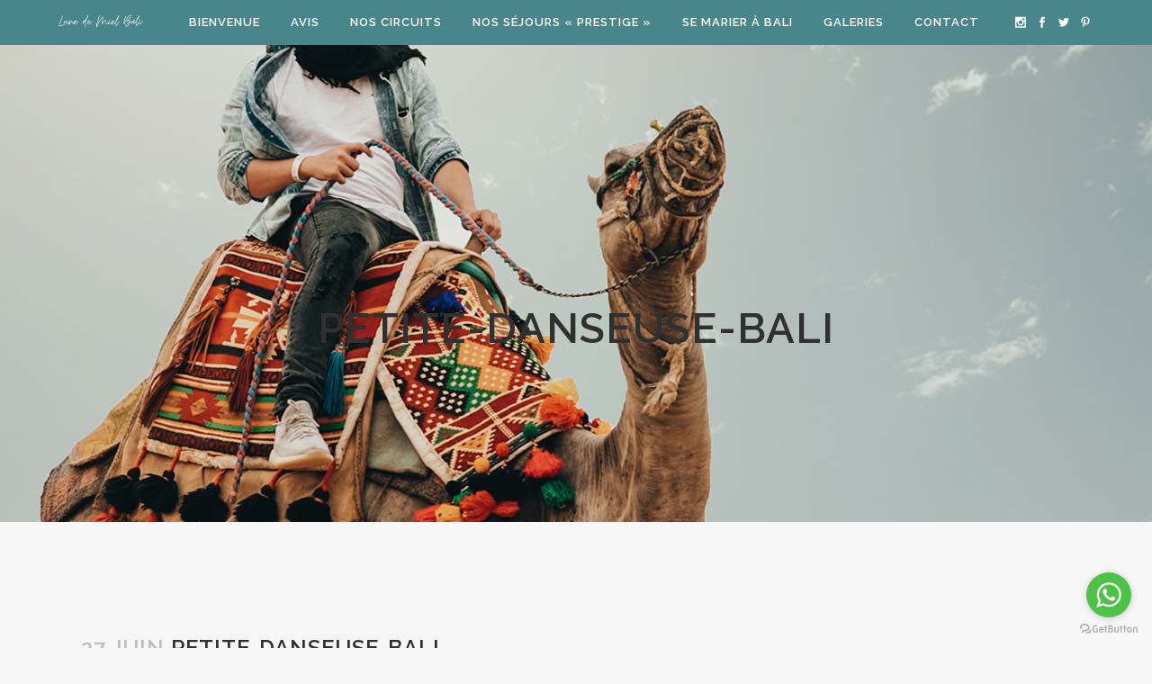

--- FILE ---
content_type: text/html; charset=UTF-8
request_url: https://www.lunedemielbali.com/petite-danseuse-bali/
body_size: 27150
content:
<!DOCTYPE html>
<html dir="ltr" lang="fr-FR">
<head>
	<meta charset="UTF-8" />
	
				<meta name="viewport" content="width=device-width,initial-scale=1,user-scalable=no">
		
            
                        <link rel="shortcut icon" type="image/x-icon" href="https://usercontent.one/wp/www.lunedemielbali.com/wp-content/uploads/2012/03/Favicon-LDM-1.png?media=1658341954">
            <link rel="apple-touch-icon" href="https://usercontent.one/wp/www.lunedemielbali.com/wp-content/uploads/2012/03/Favicon-LDM-1.png?media=1658341954"/>
        
	<link rel="profile" href="https://gmpg.org/xfn/11" />
	<link rel="pingback" href="https://www.lunedemielbali.com/xmlrpc.php" />

	<title>petite-danseuse-bali | lunedemielbali</title>
<script type="application/javascript">var qodeToursAjaxURL = "https://www.lunedemielbali.com/wp-admin/admin-ajax.php"</script>	<style>img:is([sizes="auto" i], [sizes^="auto," i]) { contain-intrinsic-size: 3000px 1500px }</style>
	
		<!-- All in One SEO 4.8.7 - aioseo.com -->
	<meta name="description" content="Jolie petite danseuse de Bali" />
	<meta name="robots" content="max-snippet:-1, max-image-preview:large, max-video-preview:-1" />
	<meta name="author" content="admin"/>
	<link rel="canonical" href="https://www.lunedemielbali.com/petite-danseuse-bali/" />
	<meta name="generator" content="All in One SEO (AIOSEO) 4.8.7" />
		<script type="application/ld+json" class="aioseo-schema">
			{"@context":"https:\/\/schema.org","@graph":[{"@type":"BreadcrumbList","@id":"https:\/\/www.lunedemielbali.com\/petite-danseuse-bali\/#breadcrumblist","itemListElement":[{"@type":"ListItem","@id":"https:\/\/www.lunedemielbali.com#listItem","position":1,"name":"Accueil","item":"https:\/\/www.lunedemielbali.com","nextItem":{"@type":"ListItem","@id":"https:\/\/www.lunedemielbali.com\/petite-danseuse-bali\/#listItem","name":"petite-danseuse-bali"}},{"@type":"ListItem","@id":"https:\/\/www.lunedemielbali.com\/petite-danseuse-bali\/#listItem","position":2,"name":"petite-danseuse-bali","previousItem":{"@type":"ListItem","@id":"https:\/\/www.lunedemielbali.com#listItem","name":"Accueil"}}]},{"@type":"ItemPage","@id":"https:\/\/www.lunedemielbali.com\/petite-danseuse-bali\/#itempage","url":"https:\/\/www.lunedemielbali.com\/petite-danseuse-bali\/","name":"petite-danseuse-bali | lunedemielbali","description":"Jolie petite danseuse de Bali","inLanguage":"fr-FR","isPartOf":{"@id":"https:\/\/www.lunedemielbali.com\/#website"},"breadcrumb":{"@id":"https:\/\/www.lunedemielbali.com\/petite-danseuse-bali\/#breadcrumblist"},"author":{"@id":"https:\/\/www.lunedemielbali.com\/author\/admin\/#author"},"creator":{"@id":"https:\/\/www.lunedemielbali.com\/author\/admin\/#author"},"datePublished":"2020-06-27T17:33:49+00:00","dateModified":"2020-06-27T17:34:09+00:00"},{"@type":"Organization","@id":"https:\/\/www.lunedemielbali.com\/#organization","name":"Agence de voyage - Lune de Miel Bali","description":"Votre voyage sur mesure \u00e0 Bali !","url":"https:\/\/www.lunedemielbali.com\/","logo":{"@type":"ImageObject","url":"https:\/\/www.lunedemielbali.com\/wp-content\/uploads\/2012\/03\/Logo-Lune-de-Miel-Bali.png","@id":"https:\/\/www.lunedemielbali.com\/petite-danseuse-bali\/#organizationLogo","width":280,"height":64,"caption":"Lune de Miel Bali"},"image":{"@id":"https:\/\/www.lunedemielbali.com\/petite-danseuse-bali\/#organizationLogo"},"sameAs":["https:\/\/www.facebook.com\/lunedemielbali","https:\/\/www.instagram.com\/lunedemielbali\/"]},{"@type":"Person","@id":"https:\/\/www.lunedemielbali.com\/author\/admin\/#author","url":"https:\/\/www.lunedemielbali.com\/author\/admin\/","name":"admin","image":{"@type":"ImageObject","@id":"https:\/\/www.lunedemielbali.com\/petite-danseuse-bali\/#authorImage","url":"https:\/\/secure.gravatar.com\/avatar\/33424b46a82f5639f1e8b3ab8a23646397406b98ca558d1bc5214e434d41194c?s=96&d=mm&r=g","width":96,"height":96,"caption":"admin"}},{"@type":"WebSite","@id":"https:\/\/www.lunedemielbali.com\/#website","url":"https:\/\/www.lunedemielbali.com\/","name":"lunedemielbali","description":"Votre voyage sur mesure \u00e0 Bali !","inLanguage":"fr-FR","publisher":{"@id":"https:\/\/www.lunedemielbali.com\/#organization"}}]}
		</script>
		<!-- All in One SEO -->

<link rel='dns-prefetch' href='//apis.google.com' />
<link rel='dns-prefetch' href='//fonts.googleapis.com' />
<link rel="alternate" type="application/rss+xml" title="lunedemielbali &raquo; Flux" href="https://www.lunedemielbali.com/feed/" />
<link rel="alternate" type="application/rss+xml" title="lunedemielbali &raquo; Flux des commentaires" href="https://www.lunedemielbali.com/comments/feed/" />
<link rel="alternate" type="application/rss+xml" title="lunedemielbali &raquo; petite-danseuse-bali Flux des commentaires" href="https://www.lunedemielbali.com/feed/?attachment_id=8976" />
		<!-- This site uses the Google Analytics by ExactMetrics plugin v8.7.4 - Using Analytics tracking - https://www.exactmetrics.com/ -->
		<!-- Note: ExactMetrics is not currently configured on this site. The site owner needs to authenticate with Google Analytics in the ExactMetrics settings panel. -->
					<!-- No tracking code set -->
				<!-- / Google Analytics by ExactMetrics -->
		<script type="text/javascript">
/* <![CDATA[ */
window._wpemojiSettings = {"baseUrl":"https:\/\/s.w.org\/images\/core\/emoji\/16.0.1\/72x72\/","ext":".png","svgUrl":"https:\/\/s.w.org\/images\/core\/emoji\/16.0.1\/svg\/","svgExt":".svg","source":{"concatemoji":"https:\/\/www.lunedemielbali.com\/wp-includes\/js\/wp-emoji-release.min.js?ver=6.8.3"}};
/*! This file is auto-generated */
!function(s,n){var o,i,e;function c(e){try{var t={supportTests:e,timestamp:(new Date).valueOf()};sessionStorage.setItem(o,JSON.stringify(t))}catch(e){}}function p(e,t,n){e.clearRect(0,0,e.canvas.width,e.canvas.height),e.fillText(t,0,0);var t=new Uint32Array(e.getImageData(0,0,e.canvas.width,e.canvas.height).data),a=(e.clearRect(0,0,e.canvas.width,e.canvas.height),e.fillText(n,0,0),new Uint32Array(e.getImageData(0,0,e.canvas.width,e.canvas.height).data));return t.every(function(e,t){return e===a[t]})}function u(e,t){e.clearRect(0,0,e.canvas.width,e.canvas.height),e.fillText(t,0,0);for(var n=e.getImageData(16,16,1,1),a=0;a<n.data.length;a++)if(0!==n.data[a])return!1;return!0}function f(e,t,n,a){switch(t){case"flag":return n(e,"\ud83c\udff3\ufe0f\u200d\u26a7\ufe0f","\ud83c\udff3\ufe0f\u200b\u26a7\ufe0f")?!1:!n(e,"\ud83c\udde8\ud83c\uddf6","\ud83c\udde8\u200b\ud83c\uddf6")&&!n(e,"\ud83c\udff4\udb40\udc67\udb40\udc62\udb40\udc65\udb40\udc6e\udb40\udc67\udb40\udc7f","\ud83c\udff4\u200b\udb40\udc67\u200b\udb40\udc62\u200b\udb40\udc65\u200b\udb40\udc6e\u200b\udb40\udc67\u200b\udb40\udc7f");case"emoji":return!a(e,"\ud83e\udedf")}return!1}function g(e,t,n,a){var r="undefined"!=typeof WorkerGlobalScope&&self instanceof WorkerGlobalScope?new OffscreenCanvas(300,150):s.createElement("canvas"),o=r.getContext("2d",{willReadFrequently:!0}),i=(o.textBaseline="top",o.font="600 32px Arial",{});return e.forEach(function(e){i[e]=t(o,e,n,a)}),i}function t(e){var t=s.createElement("script");t.src=e,t.defer=!0,s.head.appendChild(t)}"undefined"!=typeof Promise&&(o="wpEmojiSettingsSupports",i=["flag","emoji"],n.supports={everything:!0,everythingExceptFlag:!0},e=new Promise(function(e){s.addEventListener("DOMContentLoaded",e,{once:!0})}),new Promise(function(t){var n=function(){try{var e=JSON.parse(sessionStorage.getItem(o));if("object"==typeof e&&"number"==typeof e.timestamp&&(new Date).valueOf()<e.timestamp+604800&&"object"==typeof e.supportTests)return e.supportTests}catch(e){}return null}();if(!n){if("undefined"!=typeof Worker&&"undefined"!=typeof OffscreenCanvas&&"undefined"!=typeof URL&&URL.createObjectURL&&"undefined"!=typeof Blob)try{var e="postMessage("+g.toString()+"("+[JSON.stringify(i),f.toString(),p.toString(),u.toString()].join(",")+"));",a=new Blob([e],{type:"text/javascript"}),r=new Worker(URL.createObjectURL(a),{name:"wpTestEmojiSupports"});return void(r.onmessage=function(e){c(n=e.data),r.terminate(),t(n)})}catch(e){}c(n=g(i,f,p,u))}t(n)}).then(function(e){for(var t in e)n.supports[t]=e[t],n.supports.everything=n.supports.everything&&n.supports[t],"flag"!==t&&(n.supports.everythingExceptFlag=n.supports.everythingExceptFlag&&n.supports[t]);n.supports.everythingExceptFlag=n.supports.everythingExceptFlag&&!n.supports.flag,n.DOMReady=!1,n.readyCallback=function(){n.DOMReady=!0}}).then(function(){return e}).then(function(){var e;n.supports.everything||(n.readyCallback(),(e=n.source||{}).concatemoji?t(e.concatemoji):e.wpemoji&&e.twemoji&&(t(e.twemoji),t(e.wpemoji)))}))}((window,document),window._wpemojiSettings);
/* ]]> */
</script>
<link rel='stylesheet' id='layerslider-css' href='https://usercontent.one/wp/www.lunedemielbali.com/wp-content/plugins/LayerSlider/assets/static/layerslider/css/layerslider.css?ver=6.11.2&media=1658341954' type='text/css' media='all' />
<style id='wp-emoji-styles-inline-css' type='text/css'>

	img.wp-smiley, img.emoji {
		display: inline !important;
		border: none !important;
		box-shadow: none !important;
		height: 1em !important;
		width: 1em !important;
		margin: 0 0.07em !important;
		vertical-align: -0.1em !important;
		background: none !important;
		padding: 0 !important;
	}
</style>
<link rel='stylesheet' id='wp-block-library-css' href='https://www.lunedemielbali.com/wp-includes/css/dist/block-library/style.min.css?ver=6.8.3' type='text/css' media='all' />
<style id='classic-theme-styles-inline-css' type='text/css'>
/*! This file is auto-generated */
.wp-block-button__link{color:#fff;background-color:#32373c;border-radius:9999px;box-shadow:none;text-decoration:none;padding:calc(.667em + 2px) calc(1.333em + 2px);font-size:1.125em}.wp-block-file__button{background:#32373c;color:#fff;text-decoration:none}
</style>
<style id='global-styles-inline-css' type='text/css'>
:root{--wp--preset--aspect-ratio--square: 1;--wp--preset--aspect-ratio--4-3: 4/3;--wp--preset--aspect-ratio--3-4: 3/4;--wp--preset--aspect-ratio--3-2: 3/2;--wp--preset--aspect-ratio--2-3: 2/3;--wp--preset--aspect-ratio--16-9: 16/9;--wp--preset--aspect-ratio--9-16: 9/16;--wp--preset--color--black: #000000;--wp--preset--color--cyan-bluish-gray: #abb8c3;--wp--preset--color--white: #ffffff;--wp--preset--color--pale-pink: #f78da7;--wp--preset--color--vivid-red: #cf2e2e;--wp--preset--color--luminous-vivid-orange: #ff6900;--wp--preset--color--luminous-vivid-amber: #fcb900;--wp--preset--color--light-green-cyan: #7bdcb5;--wp--preset--color--vivid-green-cyan: #00d084;--wp--preset--color--pale-cyan-blue: #8ed1fc;--wp--preset--color--vivid-cyan-blue: #0693e3;--wp--preset--color--vivid-purple: #9b51e0;--wp--preset--gradient--vivid-cyan-blue-to-vivid-purple: linear-gradient(135deg,rgba(6,147,227,1) 0%,rgb(155,81,224) 100%);--wp--preset--gradient--light-green-cyan-to-vivid-green-cyan: linear-gradient(135deg,rgb(122,220,180) 0%,rgb(0,208,130) 100%);--wp--preset--gradient--luminous-vivid-amber-to-luminous-vivid-orange: linear-gradient(135deg,rgba(252,185,0,1) 0%,rgba(255,105,0,1) 100%);--wp--preset--gradient--luminous-vivid-orange-to-vivid-red: linear-gradient(135deg,rgba(255,105,0,1) 0%,rgb(207,46,46) 100%);--wp--preset--gradient--very-light-gray-to-cyan-bluish-gray: linear-gradient(135deg,rgb(238,238,238) 0%,rgb(169,184,195) 100%);--wp--preset--gradient--cool-to-warm-spectrum: linear-gradient(135deg,rgb(74,234,220) 0%,rgb(151,120,209) 20%,rgb(207,42,186) 40%,rgb(238,44,130) 60%,rgb(251,105,98) 80%,rgb(254,248,76) 100%);--wp--preset--gradient--blush-light-purple: linear-gradient(135deg,rgb(255,206,236) 0%,rgb(152,150,240) 100%);--wp--preset--gradient--blush-bordeaux: linear-gradient(135deg,rgb(254,205,165) 0%,rgb(254,45,45) 50%,rgb(107,0,62) 100%);--wp--preset--gradient--luminous-dusk: linear-gradient(135deg,rgb(255,203,112) 0%,rgb(199,81,192) 50%,rgb(65,88,208) 100%);--wp--preset--gradient--pale-ocean: linear-gradient(135deg,rgb(255,245,203) 0%,rgb(182,227,212) 50%,rgb(51,167,181) 100%);--wp--preset--gradient--electric-grass: linear-gradient(135deg,rgb(202,248,128) 0%,rgb(113,206,126) 100%);--wp--preset--gradient--midnight: linear-gradient(135deg,rgb(2,3,129) 0%,rgb(40,116,252) 100%);--wp--preset--font-size--small: 13px;--wp--preset--font-size--medium: 20px;--wp--preset--font-size--large: 36px;--wp--preset--font-size--x-large: 42px;--wp--preset--spacing--20: 0.44rem;--wp--preset--spacing--30: 0.67rem;--wp--preset--spacing--40: 1rem;--wp--preset--spacing--50: 1.5rem;--wp--preset--spacing--60: 2.25rem;--wp--preset--spacing--70: 3.38rem;--wp--preset--spacing--80: 5.06rem;--wp--preset--shadow--natural: 6px 6px 9px rgba(0, 0, 0, 0.2);--wp--preset--shadow--deep: 12px 12px 50px rgba(0, 0, 0, 0.4);--wp--preset--shadow--sharp: 6px 6px 0px rgba(0, 0, 0, 0.2);--wp--preset--shadow--outlined: 6px 6px 0px -3px rgba(255, 255, 255, 1), 6px 6px rgba(0, 0, 0, 1);--wp--preset--shadow--crisp: 6px 6px 0px rgba(0, 0, 0, 1);}:where(.is-layout-flex){gap: 0.5em;}:where(.is-layout-grid){gap: 0.5em;}body .is-layout-flex{display: flex;}.is-layout-flex{flex-wrap: wrap;align-items: center;}.is-layout-flex > :is(*, div){margin: 0;}body .is-layout-grid{display: grid;}.is-layout-grid > :is(*, div){margin: 0;}:where(.wp-block-columns.is-layout-flex){gap: 2em;}:where(.wp-block-columns.is-layout-grid){gap: 2em;}:where(.wp-block-post-template.is-layout-flex){gap: 1.25em;}:where(.wp-block-post-template.is-layout-grid){gap: 1.25em;}.has-black-color{color: var(--wp--preset--color--black) !important;}.has-cyan-bluish-gray-color{color: var(--wp--preset--color--cyan-bluish-gray) !important;}.has-white-color{color: var(--wp--preset--color--white) !important;}.has-pale-pink-color{color: var(--wp--preset--color--pale-pink) !important;}.has-vivid-red-color{color: var(--wp--preset--color--vivid-red) !important;}.has-luminous-vivid-orange-color{color: var(--wp--preset--color--luminous-vivid-orange) !important;}.has-luminous-vivid-amber-color{color: var(--wp--preset--color--luminous-vivid-amber) !important;}.has-light-green-cyan-color{color: var(--wp--preset--color--light-green-cyan) !important;}.has-vivid-green-cyan-color{color: var(--wp--preset--color--vivid-green-cyan) !important;}.has-pale-cyan-blue-color{color: var(--wp--preset--color--pale-cyan-blue) !important;}.has-vivid-cyan-blue-color{color: var(--wp--preset--color--vivid-cyan-blue) !important;}.has-vivid-purple-color{color: var(--wp--preset--color--vivid-purple) !important;}.has-black-background-color{background-color: var(--wp--preset--color--black) !important;}.has-cyan-bluish-gray-background-color{background-color: var(--wp--preset--color--cyan-bluish-gray) !important;}.has-white-background-color{background-color: var(--wp--preset--color--white) !important;}.has-pale-pink-background-color{background-color: var(--wp--preset--color--pale-pink) !important;}.has-vivid-red-background-color{background-color: var(--wp--preset--color--vivid-red) !important;}.has-luminous-vivid-orange-background-color{background-color: var(--wp--preset--color--luminous-vivid-orange) !important;}.has-luminous-vivid-amber-background-color{background-color: var(--wp--preset--color--luminous-vivid-amber) !important;}.has-light-green-cyan-background-color{background-color: var(--wp--preset--color--light-green-cyan) !important;}.has-vivid-green-cyan-background-color{background-color: var(--wp--preset--color--vivid-green-cyan) !important;}.has-pale-cyan-blue-background-color{background-color: var(--wp--preset--color--pale-cyan-blue) !important;}.has-vivid-cyan-blue-background-color{background-color: var(--wp--preset--color--vivid-cyan-blue) !important;}.has-vivid-purple-background-color{background-color: var(--wp--preset--color--vivid-purple) !important;}.has-black-border-color{border-color: var(--wp--preset--color--black) !important;}.has-cyan-bluish-gray-border-color{border-color: var(--wp--preset--color--cyan-bluish-gray) !important;}.has-white-border-color{border-color: var(--wp--preset--color--white) !important;}.has-pale-pink-border-color{border-color: var(--wp--preset--color--pale-pink) !important;}.has-vivid-red-border-color{border-color: var(--wp--preset--color--vivid-red) !important;}.has-luminous-vivid-orange-border-color{border-color: var(--wp--preset--color--luminous-vivid-orange) !important;}.has-luminous-vivid-amber-border-color{border-color: var(--wp--preset--color--luminous-vivid-amber) !important;}.has-light-green-cyan-border-color{border-color: var(--wp--preset--color--light-green-cyan) !important;}.has-vivid-green-cyan-border-color{border-color: var(--wp--preset--color--vivid-green-cyan) !important;}.has-pale-cyan-blue-border-color{border-color: var(--wp--preset--color--pale-cyan-blue) !important;}.has-vivid-cyan-blue-border-color{border-color: var(--wp--preset--color--vivid-cyan-blue) !important;}.has-vivid-purple-border-color{border-color: var(--wp--preset--color--vivid-purple) !important;}.has-vivid-cyan-blue-to-vivid-purple-gradient-background{background: var(--wp--preset--gradient--vivid-cyan-blue-to-vivid-purple) !important;}.has-light-green-cyan-to-vivid-green-cyan-gradient-background{background: var(--wp--preset--gradient--light-green-cyan-to-vivid-green-cyan) !important;}.has-luminous-vivid-amber-to-luminous-vivid-orange-gradient-background{background: var(--wp--preset--gradient--luminous-vivid-amber-to-luminous-vivid-orange) !important;}.has-luminous-vivid-orange-to-vivid-red-gradient-background{background: var(--wp--preset--gradient--luminous-vivid-orange-to-vivid-red) !important;}.has-very-light-gray-to-cyan-bluish-gray-gradient-background{background: var(--wp--preset--gradient--very-light-gray-to-cyan-bluish-gray) !important;}.has-cool-to-warm-spectrum-gradient-background{background: var(--wp--preset--gradient--cool-to-warm-spectrum) !important;}.has-blush-light-purple-gradient-background{background: var(--wp--preset--gradient--blush-light-purple) !important;}.has-blush-bordeaux-gradient-background{background: var(--wp--preset--gradient--blush-bordeaux) !important;}.has-luminous-dusk-gradient-background{background: var(--wp--preset--gradient--luminous-dusk) !important;}.has-pale-ocean-gradient-background{background: var(--wp--preset--gradient--pale-ocean) !important;}.has-electric-grass-gradient-background{background: var(--wp--preset--gradient--electric-grass) !important;}.has-midnight-gradient-background{background: var(--wp--preset--gradient--midnight) !important;}.has-small-font-size{font-size: var(--wp--preset--font-size--small) !important;}.has-medium-font-size{font-size: var(--wp--preset--font-size--medium) !important;}.has-large-font-size{font-size: var(--wp--preset--font-size--large) !important;}.has-x-large-font-size{font-size: var(--wp--preset--font-size--x-large) !important;}
:where(.wp-block-post-template.is-layout-flex){gap: 1.25em;}:where(.wp-block-post-template.is-layout-grid){gap: 1.25em;}
:where(.wp-block-columns.is-layout-flex){gap: 2em;}:where(.wp-block-columns.is-layout-grid){gap: 2em;}
:root :where(.wp-block-pullquote){font-size: 1.5em;line-height: 1.6;}
</style>
<link rel='stylesheet' id='titan-adminbar-styles-css' href='https://usercontent.one/wp/www.lunedemielbali.com/wp-content/plugins/anti-spam/assets/css/admin-bar.css?ver=7.3.8&media=1658341954' type='text/css' media='all' />
<link rel='stylesheet' id='contact-form-7-css' href='https://usercontent.one/wp/www.lunedemielbali.com/wp-content/plugins/contact-form-7/includes/css/styles.css?ver=6.1.1&media=1658341954' type='text/css' media='all' />
<link rel='stylesheet' id='qode_membership_style-css' href='https://usercontent.one/wp/www.lunedemielbali.com/wp-content/plugins/qode-membership/assets/css/qode-membership.min.css?ver=6.8.3&media=1658341954' type='text/css' media='all' />
<link rel='stylesheet' id='qode_membership_responsive_style-css' href='https://usercontent.one/wp/www.lunedemielbali.com/wp-content/plugins/qode-membership/assets/css/qode-membership-responsive.min.css?ver=6.8.3&media=1658341954' type='text/css' media='all' />
<link rel='stylesheet' id='bridge-stylesheet-css' href='https://usercontent.one/wp/www.lunedemielbali.com/wp-content/themes/bridge/css/stylesheet.min.css?ver=6.8.3&media=1658341954' type='text/css' media='all' />
<style id='bridge-stylesheet-inline-css' type='text/css'>
   .postid-8976.disabled_footer_top .footer_top_holder, .postid-8976.disabled_footer_bottom .footer_bottom_holder { display: none;}


</style>
<link rel='stylesheet' id='qode_tours_style-css' href='https://usercontent.one/wp/www.lunedemielbali.com/wp-content/plugins/qode-tours/assets/css/tours.min.css?ver=6.8.3&media=1658341954' type='text/css' media='all' />
<link rel='stylesheet' id='bridge-responsive-css' href='https://usercontent.one/wp/www.lunedemielbali.com/wp-content/themes/bridge/css/responsive.min.css?ver=6.8.3&media=1658341954' type='text/css' media='all' />
<link rel='stylesheet' id='qode_tours_responsive_style-css' href='https://usercontent.one/wp/www.lunedemielbali.com/wp-content/plugins/qode-tours/assets/css/tours-responsive.min.css?ver=6.8.3&media=1658341954' type='text/css' media='all' />
<link rel='stylesheet' id='nouislider-css' href='https://usercontent.one/wp/www.lunedemielbali.com/wp-content/plugins/qode-tours/assets/css/nouislider.min.css?ver=6.8.3&media=1658341954' type='text/css' media='all' />
<link rel='stylesheet' id='rs-plugin-settings-css' href='https://usercontent.one/wp/www.lunedemielbali.com/wp-content/plugins/revslider/public/assets/css/rs6.css?ver=6.3.3&media=1658341954' type='text/css' media='all' />
<style id='rs-plugin-settings-inline-css' type='text/css'>
#rs-demo-id {}
</style>
<link rel='stylesheet' id='prettyPhoto_stylesheet-css' href='https://usercontent.one/wp/www.lunedemielbali.com/wp-content/plugins/wp-easy-gallery/css/prettyPhoto.css?ver=6.8.3&media=1658341954' type='text/css' media='all' />
<link rel='stylesheet' id='easy-gallery-style-css' href='https://usercontent.one/wp/www.lunedemielbali.com/wp-content/plugins/wp-easy-gallery/css/default.css?ver=6.8.3&media=1658341954' type='text/css' media='all' />
<link rel='stylesheet' id='mediaelement-css' href='https://www.lunedemielbali.com/wp-includes/js/mediaelement/mediaelementplayer-legacy.min.css?ver=4.2.17' type='text/css' media='all' />
<link rel='stylesheet' id='wp-mediaelement-css' href='https://www.lunedemielbali.com/wp-includes/js/mediaelement/wp-mediaelement.min.css?ver=6.8.3' type='text/css' media='all' />
<link rel='stylesheet' id='bridge-default-style-css' href='https://usercontent.one/wp/www.lunedemielbali.com/wp-content/themes/bridge/style.css?ver=6.8.3&media=1658341954' type='text/css' media='all' />
<link rel='stylesheet' id='bridge-qode-font_awesome-css' href='https://usercontent.one/wp/www.lunedemielbali.com/wp-content/themes/bridge/css/font-awesome/css/font-awesome.min.css?ver=6.8.3&media=1658341954' type='text/css' media='all' />
<link rel='stylesheet' id='bridge-qode-font_elegant-css' href='https://usercontent.one/wp/www.lunedemielbali.com/wp-content/themes/bridge/css/elegant-icons/style.min.css?ver=6.8.3&media=1658341954' type='text/css' media='all' />
<link rel='stylesheet' id='bridge-qode-linea_icons-css' href='https://usercontent.one/wp/www.lunedemielbali.com/wp-content/themes/bridge/css/linea-icons/style.css?ver=6.8.3&media=1658341954' type='text/css' media='all' />
<link rel='stylesheet' id='bridge-qode-dripicons-css' href='https://usercontent.one/wp/www.lunedemielbali.com/wp-content/themes/bridge/css/dripicons/dripicons.css?ver=6.8.3&media=1658341954' type='text/css' media='all' />
<link rel='stylesheet' id='bridge-qode-kiko-css' href='https://usercontent.one/wp/www.lunedemielbali.com/wp-content/themes/bridge/css/kiko/kiko-all.css?ver=6.8.3&media=1658341954' type='text/css' media='all' />
<link rel='stylesheet' id='bridge-qode-font_awesome_5-css' href='https://usercontent.one/wp/www.lunedemielbali.com/wp-content/themes/bridge/css/font-awesome-5/css/font-awesome-5.min.css?ver=6.8.3&media=1658341954' type='text/css' media='all' />
<link rel='stylesheet' id='bridge-print-css' href='https://usercontent.one/wp/www.lunedemielbali.com/wp-content/themes/bridge/css/print.css?ver=6.8.3&media=1658341954' type='text/css' media='all' />
<link rel='stylesheet' id='bridge-style-dynamic-css' href='https://usercontent.one/wp/www.lunedemielbali.com/wp-content/themes/bridge/css/style_dynamic.css?media=1658341954?ver=1756541081' type='text/css' media='all' />
<link rel='stylesheet' id='bridge-style-dynamic-responsive-css' href='https://usercontent.one/wp/www.lunedemielbali.com/wp-content/themes/bridge/css/style_dynamic_responsive.css?media=1658341954?ver=1756541081' type='text/css' media='all' />
<style id='bridge-style-dynamic-responsive-inline-css' type='text/css'>
.qode-report-sheet.qode-rs-two-columns {
    padding: 0px 0px 0px;
}

.qode-report-sheet .qode-rs-table .qode-rs-table-content .qode-rs-table-row, .qode-report-sheet .qode-rs-table .qode-rs-table-header { 
border-color: #ccc5c5;
}

.testimonials_c_holder .testimonial_content_inner {
    background: transparent;
}

.qode-tour-item-single-holder .qode-tabs.qode-horizontal .qode-tabs-nav li a .qode-tour-nav-section-title {
font-family: 'Open Sans', sans-serif;
}

.qode-tour-item-single-holder .qode-tabs.qode-horizontal .qode-tabs-nav li a {
padding: 17px 43px 17px 33px;
color: #bfbfbf;
}

.qode-tour-item-single-holder article .qode-tour-item-title {
font-size: 30px;
text-transform: capitalize;
}

.qode-info-section-part.qode-tour-item-reviews {
margin-top: 5px;
}

.qode-tour-item-reviews .qode-single-rating-value {
font-family: 'Open Sans', sans-serif;
color: #bfbfbf;
}

.qode-tour-item-reviews .qode-single-rating-value:before {
content: "\e033";
font-family: 'ElegantIcons';
display: inline-block;
vertical-align: bottom;
font-size: 18px;
color: #ffce00;
}

.qode-info-section-part.qode-tour-item-title-holder {
display: flex;
align-items: center;
}


.qode-tour-item-single-holder article .qode-tour-item-price-holder {
margin-left: auto;
}

.qode-tour-item-price-holder .qode-tour-item-price-text {
font-family: 'Open Sans', sans-serif;
color: #999999;
position: relative;
top: 6px;
}

.qode-tour-item-single-holder article .qode-info-section-part.qode-tour-item-excerpt p {
padding-top: 30px;
font-size: 19px;
line-height: 30px;
font-weight: 400;
color: #000;
}

.qode-tour-item-single-holder article .qode-info-section-part.qode-tour-item-content {
margin: 20px 0 46px;
}

.qode-tour-item-single-holder article .qode-tour-item-short-info .qode-tour-cat-item-text,
.qode-tour-item-single-holder article .qode-tour-item-short-info .qode-tour-info-label {
font-family: 'Open Sans', sans-serif;
color: #bfbfbf;
}

.qode-tour-item-single-holder article .qode-tour-item-short-info .qode-tour-cat-item-icon,
.qode-tour-item-single-holder article .qode-tour-item-short-info .qode-tour-info-icon {
margin-right: 5px;
font-size: 18px;
color: #bfbfbf;
}

.qode-tour-item-single-holder article .qode-tour-item-short-info .qode-tour-destination-holder,
.qode-tour-item-single-holder article .qode-tour-item-short-info .qode-tours-single-info-item,
.qode-tour-item-single-holder article .qode-tour-item-short-info .qode-tours-tour-categories-holder,
.qode-tour-item-single-holder article .qode-tour-item-short-info .qode-tours-tour-categories-item {
margin-right: 22px;
}

.qode-tour-item-single-holder article .qode-tour-main-info-holder li .qode-info {
font-family: 'Merriweather', sans-serif;
font-size: 15px;
font-weight: 700;
color: #313131;
}

.qode-tour-item-single-holder article .qode-tour-main-info-holder li .qode-value {
font-family: 'Open Sans', sans-serif;
color: #000;
}

.qode-tour-item-single-holder article .qode-tour-main-info-holder li.qode-tours-checked-attributes .qode-tour-main-info-attr:before {
color: #fda45d;
}

.qode-tour-item-single-holder .qode-tour-item-section .qode-route-id {
height: 58px;
width: 58px;
line-height: 56px;
font-size: 30px;
background-color: #fec06d;
}

.qode-tour-item-single-holder .qode-tour-item-section span.qode-line-between-icons {
display: none;
}

.qode-tour-item-single-holder .qode-tour-item-section .qode-tour-item-plan-part-title {
font-family: 'Merriweather', sans-serif;
font-size: 15px;
font-weight: 700;
}

.qode-tour-item-single-holder .qode-tour-item-section .qode-route-top-holder {
margin-bottom: 5px;
}



.qode-tour-item-single-holder .qode-tour-item-section .qode-tour-item-plan-part-description {
padding-left: 87px;
padding-bottom: 25px;
}

.qode-tour-item-single-holder .qode-tour-item-section .qode-tour-item-plan-part-description {
font-family: 'Open Sans', sans-serif;
font-size: 15px;
line-height: 27px;
color: #000;
}

.qode-tour-item-single-holder .qode-tour-item-section .qode-tour-item-plan-part-description .q_icon_list {
margin-bottom: 16px;
}

.qode-tour-item-single-holder .qode-location-part .qode-tour-location {
font-size: 22px;
margin: 0 0 8px;
}

.qode-tour-item-single-holder .qode-location-part p.qode-location-excerpt {
font-size: 19px;
line-height: 30px;
color: #000;
}

.qode-tours-reviews-list-top .q_progress_bar .progress_title {
font-family: 'Merriweather', sans-serif;
font-size: 15px;
font-weight: 700;
}

.qode-tours-reviews-list-top .q_progress_bar .progress_content_outer {
width: calc(100% - 60px);
background-color: #f9f8f7;
}

.qode-tours-reviews-list-top .q_progress_bar .progress_number {
top: 30px;
font-size: 16px;
color: #9b9b9b;
}

.qode-reviews-per-criteria .qode-item-reviews-verbal-description {
margin-top: 8px;
}

.qode-tours-reviews-list-top .qode-item-reviews-rating-description {
font-size: 20px;
font-weight: 700;
}

.qode-tour-item-single-holder #tab-tour-item-review-id .qode-comments .qode-comment-list li {
padding: 45px 0 40px;
}

.qode-tour-item-single-holder #tab-tour-item-review-id .qode-comments .qode-comment-list li .qode-comment-image {
width: 94px;
}

.qode-tour-item-single-holder #tab-tour-item-review-id .qode-comments .qode-comment-list li .qode-comment-text {
padding: 0 0 0 112px;
}

.qode-tours-reviews-list-top .qode-comments {
margin-top: 30px;
}

.qode-tours-reviews-list-top .qode-comments-title {
display: none;
}

.qode-tour-item-single-holder .qode-comment-list .qode-comment-name {
font-family: 'Merriweather', sans-serif;
font-size: 22px;
font-weight: 700;
color: #000;
}


.qode-tour-item-single-holder .qode-comment-list .qode-comment-text .qode-text-holder p {
margin-top: 20px;
font-size: 16px;
line-height: 27px;
color: #000;
}

.qode-tour-item-single-holder #tab-tour-item-review-id .comment-reply-title {
font-size: 30px;
color: #1c1c1c;
margin-bottom: 14px;
}

.qode-tour-item-single-holder #tab-tour-item-review-id .comment-form .qode-comment-form-rating label {
display: inline-block;
font-size: 15px;
font-weight: 700;
}

.qode-tour-item-single-holder #tab-tour-item-review-id .comment-form .qode-comment-form-rating .qode-comment-rating-box .qode-comment-form-rating {
width: 30%;
}

.qode-tour-item-single-holder #tab-tour-item-review-id .qode-comment-rating-box {
margin-left: 0;
}

.qode-tour-item-single-holder #tab-tour-item-review-id .comment-form .qode-comment-form-rating .qode-comment-rating-box {
display: inline-block;
margin: 2px 0;
}

.qode-tour-item-single-holder #tab-tour-item-review-id .comment-form .qode-comment-form-rating .qode-comment-rating-box .qode-comment-form-rating .qode-comment-rating-box {
margin-left: 10px;
}

.qode-tour-item-single-holder #tab-tour-item-review-id .comment-form .qode-comment-form-rating > label {
display: none;
}

.qode-tour-item-single-holder #tab-tour-item-review-id .comment-form .qode-comment-form-rating .qode-comment-form-rating > label {
display: inline-block;
}

.qode-tour-item-single-holder .qode-comment-input-title {
margin-top: 44px;
}

.qode-tour-item-single-holder .comment-form-cookies-consent {
margin-bottom: 22px;
}

.qode-tour-item-single-holder {
    padding: 146px 0 116px;
}


.title .separator.small {
height: 6px;
margin-top: 20px;
margin-bottom: 22px;
}

.title .subtitle {
padding: 0 27%;
}


.qode-tours-filter-horizontal .qode-tours-filters-fields-holder .qode-tours-input-with-icon input[type=number],
.qode-tours-filter-horizontal .qode-tours-filters-fields-holder .qode-tours-input-with-icon input[type=text],
.qode-tours-filter-horizontal .qode-tours-filters-fields-holder .qode-tours-input-with-icon select {
font-family: 'Open Sans', sans-serif;
font-size: 15px;
color: #828080;
}

.qode-tours-filter-horizontal .qode-tours-filters-fields-holder .qode-tours-input-with-icon .qode-tours-input-icon {
color: #1e1e1e;
}




.qode-tours-standard-item .qode-tours-standard-item-content-inner {
padding: 34px 0 17px;
}

.qode-tour-item-reviews .qode-single-rating-value {
font-family: 'Open Sans', sans-serif;
color: #7a7a7a;
}

.qode-tour-item-reviews .qode-single-rating-value:before {
content: "\e033";
font-family: 'ElegantIcons';
display: inline-block;
vertical-align: bottom;
font-size: 18px;
color: #ffce00;
}

.qode-tours-standard-item .qode-tours-standard-item-price-holder {
top: 3px;
}

.qode-tours-standard-item .qode-tours-price-holder {
font-size: 25px;
font-weight: 700;
}

.qode-tours-standard-item .qode-tours-standard-item-title-price-holder .qode-tour-title {
margin: 0 0 6px;
}

.qode-tours-standard-item .qode-tours-standard-item-content-inner .qode-tours-standard-item-bottom-item {
margin-bottom: 15px;
}

.qode-tours-standard-item .qode-tours-standard-item-excerpt {
font-family: 'Open Sans', sans-serif;
line-height: 27px;
}

.qode-tours-standard-item .qode-tours-standard-item-bottom-content {
background-color: transparent;
padding: 0;
}

.qode-tours-standard-item .qode-tours-standard-item-bottom-content .qode-tour-info-icon {
color: #bfbfbf;
font-size: 18px;
}

.qode-tours-standard-item .qode-tours-standard-item-bottom-content .qode-tour-info-label {
font-family: 'Open Sans', sans-serif;
color: #bfbfbf;
}

.qode-btn.qode-btn-icon {
display: inline-flex;
flex-direction: row;
align-items: center;
}

.qode-btn.qode-btn-icon .qode-btn-text {
order: 2;
}

.qode-btn.qode-btn-icon .qode-button-v2-icon-holder {
order: 1;
font-size: 20px;
color: #7ad562;
padding: 0;
width: 57px;
height: 57px;
line-height: 57px;
border: 2px solid #7ad562;
border-radius: 50%;
}

.qode-btn.qode-btn-icon:hover .qode-button-v2-icon-holder {
border: 2px solid #7ad562;
}

.qode-btn.qode-btn-icon .qode-btn-text {
padding-right: 14px;
padding-left: 14px;
}



.qode-tours-destination-item-holder .qode-tours-destination-item-image:after {
display: none;
}

.qode-tours-destination-item-holder:hover .qode-tours-destination-item-image {
box-shadow: none;
}

.qode-tours-destination-item-holder:hover .qode-tours-destination-item-image img {
transform: none;
}

.qode-tours-destination-item-holder .qode-tours-destination-item-image {
border-radius: 50%;
background-color: transparent;
}

.qode-tours-destination-item-holder:hover .qode-tours-destination-item-image {
box-shadow: 1px 5px 27px 0px rgba(134, 134, 134, 0.4);
}

@media only screen and (min-width: 1025px) {
.qode-tours-row.qode-tours-columns-6 .qode-tours-list-grid-sizer,
.qode-tours-row.qode-tours-columns-6 .qode-tours-row-item {
width: 16.66667%;
}
}

.qode-tours-destination-item-holder .qode-tours-destination-item-image img {
margin: 0 auto;
}


.testimonials_c_holder .testimonial_content_inner .testimonial_image_holder {
margin-bottom: 28px;
}

.testimonials_c_holder .testimonial_content_inner .testimonial_author {
margin-top: 37px;
}

.testimonial_text_inner p {
font-size: 20px;
line-height: 30px;
font-family: 'Merriweather', serif;
font-style: italic;
font-weight: 700;
}

@media only screen and (min-width: 1025px) {
.testimonial_text_inner p {
padding: 0 30%;
}
}

.testimonials_c_holder .testimonial_content_inner .testimonial_author {
font-size: 18px;
font-weight: 700;
font-style: normal;
}

.testimonials_c_holder .testimonial_content_inner .testimonial_author span {
display: block;
margin-top: 4px;
font-family: 'Open Sans', sans-serif;
font-size: 11px;
font-weight: 600;
text-transform: uppercase;
color: #bfbfbf;
letter-spacing: 1px;
line-height: 1em;
}

.testimonials_c_holder .flex-control-nav {
margin-top: 0;
}

.testimonials_c_holder .flex-control-nav li a {
background-color: #efefef;
}

.testimonials_c_holder .flex-control-nav li a.flex-active {
background-color: #7ad562;
}

.testimonials_c_holder .testimonial_content_inner {
padding-bottom: 35px;
}

@media only screen and (max-width: 600px) {
form.wpcf7-form.cf7_custom_style_1 .two_columns_form_with_space {
display: block;
}

form.wpcf7-form.cf7_custom_style_1 .two_columns_form_with_space .column_left,
form.wpcf7-form.cf7_custom_style_1 .two_columns_form_with_space .column_right {
display: block;
width: 100%;
padding: 0;
}

form.wpcf7-form.cf7_custom_style_1 .two_columns_form_with_space .column_left {
margin-bottom: 20px;
}

form.wpcf7-form.cf7_custom_style_1 .two_columns_form_with_space .column_right {
text-align: center;
}
}


.qode-instagram-feed li {
padding: 0 !important;
margin: 0 !important;
}

.qode-instagram-feed li a {
display: block;
position: relative;
width: 100%;
height: 100%;
}

.qode-instagram-feed li a:after {
content: "\f16d";
font-family: FontAwesome !important;
position: absolute;
top: 50%;
left: 50%;
opacity: 0;
font-size: 36px;
color: #fff;
transition: opacity 0.3s ease;
transform: translate(-50%, -50%);
}

.qode-instagram-feed li a:hover:after {
opacity: 1;
}

.elementor-widget-sidebar .widget.widget_qode_instagram_widget {
margin-bottom: 0;
}



.footer_top .qode-instagram-feed.qode-col-3 li {
width: 78px;
padding: 0 5px!important;
margin: 0 0 10px!important;
}

.footer_top .qode-instagram-feed li a:after {
display: none;
}

@media only screen and (max-width: 480px) {
.title .separator.small,
.title .subtitle {
display: none;
}
}


.qode-tours-booking-form-holder .qode-boxed-widget {
    background-color: #e5f4f5;
    padding: 26px 30px 48px;
}

.widget.qode-tours-booking-form-holder .qode-tour-booking-title {
    font-size: 20px;
    font-weight: 400;
    margin-bottom: 21px;
}

.widget.qode-tours-booking-form-holder .qode-tours-input-with-icon input,
.widget.qode-tours-booking-form-holder .qode-tours-input-with-icon select,
.widget.qode-tours-booking-form-holder .qode-tours-input-with-icon textarea {
    font-family: 'Open Sans', sans-serif;
    font-size: 13px;
    color: #bfbfbf;
}

.widget.qode-tours-booking-form-holder .qode-tours-input-icon {
    font-size: 16px;
}

.qode-tours-booking-form-holder .qode-boxed-widget #qode-tour-booking-form .qode-tours-check-availability {
    height: 42px;
    line-height: 42px;
    background-color: #7ad562;
    font-weight: 400;
    letter-spacing: 0;
}

.qode-tours-booking-form-holder .qode-boxed-widget #qode-tour-booking-form input[type=submit] {
    font-size: 14px;
    background-color: #fda45d;
    color: #fff;
}

.qode-tours-booking-form-holder .qode-boxed-widget #qode-tour-booking-form input[type=submit]:hover {
    background-color: #fdaf71 !important;
    color: #fff !important;
}

.ui-datepicker-title {
    padding: 6px 0; 
    font-family: 'Open Sans', sans-serif;
    font-size: 12px;
    background-color: #fff;
    color: #000;
    border: 1px solid #ebebeb; 
}

#ui-datepicker-div .ui-datepicker-header a {
    font-size: 14px;
    color: #b9b9b9;
    top: 5px;
}

.ui-datepicker-calendar thead {
    font-family: 'Open Sans', sans-serif;
    font-size: 10px;
    font-weight: 400;
    background-color: #fda45d;
    color: #fff;
}

.ui-datepicker-calendar tbody {
    font-family: 'Open Sans', sans-serif;
    font-size: 10px;
    font-weight: 400;
    color: #999999;
}

.ui-datepicker-calendar tbody td {
    border: 1px solid #ebebeb;
    padding: 2px 11.5px;
}

.ui-datepicker-calendar tbody td a {
    color: #999999;
}

.ui-datepicker-calendar tbody td a:hover {
    color: #fda45d;
}

aside .widget_qode_twitter_widget h5 {
    margin-bottom: 17px;
}

.qode_twitter_widget .qode_tweet_text:before {
    content: "\e094";
    font-family: 'ElegantIcons';
    position: absolute;
    left: 0;
    top: 0;
    color: #232323;
    font-size: 18px;
}

.qode_twitter_widget li {
    padding: 13px 0 24px;
    border-bottom: 1px solid #ebebeb;
}

.qode_twitter_widget li:last-child {
    border-bottom: none;
}

.qode_twitter_widget .qode_tweet_text {
    padding-left: 40px;
    position: relative;
    font-family: 'Open Sans', sans-serif;
    color: #9e9a9a;
}


.qode-tours-filter-horizontal .qode-tours-filters-fields-holder {
box-shadow: 1px 5px 27px 0px rgba(61, 57, 57, 0.05);
}

.qode-tours-destination-grid .qode-normal-space .qode-outer-space .qode-item-space {
    margin: 0 0 60px;
}

.header_inner_right .q_social_icon_holder:hover a,
.header_inner_right .q_social_icon_holder:hover a span {
color: #7ad562 !important;
}

@media only screen and (max-width: 1024px) {
nav.main_menu > ul > li > a {
padding: 0 8px;
}

nav.main_menu > ul > li > a {
font-size: 11px;
}
}

.latest_post_holder.boxes>ul>li .latest_post {
padding: 0;
}

.latest_post_text_inner {
padding: 68px 0 30px;
position: relative;
}

.latest_post_holder .post_infos a {
display: none !important;
}

.latest_post_holder .post_infos a:hover {
color: #fff !important;
}

.latest_post_holder .post_infos a:first-of-type {
display: block !important;
margin: 30px 0 0;
padding: 0 20px;
position: absolute;
top: 0;
left: 0;
font-family: 'Open Sans', sans-serif;
font-size: 11px;
line-height: 27px;
font-weight: 600;
text-transform: uppercase;
background-color: #7ad562;
color: #fff;
}

.latest_post_holder .post_infos .dots {
display: none !important;
}

.latest_post_holder ul li:nth-of-type(3n + 1) .post_infos a {
background-color: #7ad562;
}

.latest_post_holder ul li:nth-of-type(3n + 2) .post_infos a {
background-color: #fda45d;
}

.latest_post_holder ul li:nth-of-type(3n + 3) .post_infos a {
background-color: #c3f3f5;
}

.latest_post_title.entry_title:after {
content: '';
display: block;
margin: 15px 0 0;
width: 40px;
height: 3px;
background-color: #e1e1e1;
}

.latest_post_holder.boxes>ul>li .latest_post p.excerpt {
margin: 12px 0 9px;
}

.post_infos .date {
font-family: 'Open Sans', sans-serif;
font-size: 15px;
color: #bfbfbf;
}

.post_infos .date:before {
content: "\59";
font-family: "dripicons-v2" !important;
font-size: 18px;
display: inline-block;
vertical-align: bottom;
padding-right: 8px;
}

.qode-tours-list-holder.qode-normal-space .qode-outer-space .qode-item-space.qode-tours-standard-item {
padding-bottom: 30px !important;
}

@media only screen and (max-width: 1024px) {
.qode-tours-row.qode-tours-columns-6 .qode-tours-list-grid-sizer, .qode-tours-row.qode-tours-columns-6 .qode-tours-row-item {
width: 33.33333%;
}

.qode-tours-destination-item-holder .qode-tours-destination-item-image {
max-width: 182px;
margin: 0 auto;
}
}

.qode-tour-item-single-holder .qode-tour-masonry-gallery-holder .qode-tour-gallery-item {
padding: 0 6px;
margin: 0 0 12px;
}

@media only screen and (min-width: 1025px) {
.qode-tour-item-single-holder .qode-tour-item-wrapper .qode-tour-item-excerpt,
.qode-tour-item-single-holder .qode-location-part p.qode-location-excerpt {
padding-right: 8%;
}

.qode-tour-item-single-holder .qode-tour-item-section .qode-tour-item-plan-part-description {
padding-right: 8%;
}
}

.q_team .q_team_title_holder span {
font-family: 'Open Sans', sans-serif;
font-size: 11px;
font-weight: 700;
text-transform: uppercase;
letter-spacing: 1px;
line-height: 21px;
color: #bfbfbf;
}


nav.main_menu>ul>li>a>span:first-of-type {
position: relative;
}

nav.main_menu>ul>li>a>span:first-of-type:before {
content: '';
position: absolute;
left: -15px;
top: 5px;
width: 6px;
height: 6px;
border-radius: 50%;
background-color: #7ad562;
opacity: 0;
transition: opacity 0.3s ease-in-out;
}

nav.main_menu>ul>li>a:hover>span:first-of-type:before,
nav.main_menu>ul>li.active>a>span:first-of-type:before{
opacity: 1;
}


.qode-location-content {
font-family: 'Open Sans', sans-serif;
font-size: 15px;
line-height: 27px;
color: #000;
}

.qode-tour-item-single-holder .qode-location-part .qode-tour-location {
font-size: 30px;
text-transform: lowercase;
}

.qode-tour-item-single-holder .qode-location-part .qode-tour-location:first-letter {
text-transform: uppercase;
}

.qode-location-content h3 {
font-size: 22px;
}

.qode-tour-item-single-holder .qode-tour-item-section .qode-tour-item-plan-part-description {
padding-right: 8%;
}
}

header:not(.with_hover_bg_color) nav.main_menu>ul>li:hover>a {
opacity: 1;
}

@media only screen and (max-width: 1024px) {
nav.main_menu>ul>li>a>span:first-of-type:before {
left: -10px;
}
}

.qode-tour-item-single-holder article .qode-tour-main-info-holder li .qode-info {
width: 34%;
}

.qode-location-content {
padding-right: 8%;
}



button.qbutton.default.qode-tours-button.qode-button-shadow.qode-rating-form-trigger {
display: none;
}

.qode-tour-item-single-holder #tab-tour-item-review-id .qode-comment-form .comment-respond {
display: block !important;
}

.qode-tour-item-single-holder .qode-comment-list .qode-comment-text .qode-text-holder p {
padding-right: 8%;
}


@media only screen and (max-width: 1024px) {
.single-tour-item .qode-tour-item-single-holder > .qode-grid-row-medium-gutter > .qode-grid-col-3 {
padding-left: 0;
}

.single-tour-item .qode-tour-item-single-holder > .qode-grid-row-medium-gutter > .qode-grid-col-9 {
padding-right: 0;
}
}


@media only screen and (max-width: 480px) {
.qode-tour-item-single-holder article .qode-tour-main-info-holder li .qode-value .qode-tour-main-info-attr {
width: 100%;
}
}

#respond input[type=text], #respond input[type=email], #respond textarea {
padding: 12px 12px 12px 0;
margin-bottom: 10px;
border-bottom: 1px solid #bfbfbf;
font-family: Open Sans;
font-size: 12px;
font-style: normal;
font-weight: 400;
background-color: transparent;
color: #bfbfbf;
}

#respond input[type=text]::placeholder,
#respond input[type=email]::placeholder,
#respond textarea::placeholder {
color: #bfbfbf;
}

.qode-tours-reviews-list-top form {
display: flex;
flex-direction: column;
}

.qode-tours-reviews-list-top .qode-rating-form-title-holder {
order: 1;
}

.qode-tours-reviews-list-top .qode-comment-input-title {
order: 2;
}

.qode-tours-reviews-list-top form input#author {
order: 3;
}

.qode-tours-reviews-list-top form input#email {
order: 4;
}

.qode-tours-reviews-list-top form textarea {
order: 5;
}

.qode-tours-reviews-list-top .comment-form-cookies-consent {
order: 6;
margin-top: 10px;
}

.qode-tours-reviews-list-top .form-submit {
order: 7;
}

.qode-tours-standard-item .qode-tours-standard-item-image-holder>a:after {
background-color: transparent;
}

.qode-tours-standard-item-image-holder {
overflow: hidden;
}

.qode-tours-standard-item-image-holder img {
transition: transform 1s cubic-bezier(0.25, 0.46, 0.45, 0.94);
}

.qode-tours-standard-item-image-holder a:hover img {
transform: scale(1.05);
}

</style>
<link rel='stylesheet' id='js_composer_front-css' href='https://usercontent.one/wp/www.lunedemielbali.com/wp-content/plugins/js_composer/assets/css/js_composer.min.css?ver=6.4.2&media=1658341954' type='text/css' media='all' />
<link rel='stylesheet' id='bridge-style-handle-google-fonts-css' href='https://fonts.googleapis.com/css?family=Raleway%3A100%2C200%2C300%2C400%2C500%2C600%2C700%2C800%2C900%2C100italic%2C300italic%2C400italic%2C700italic%7CMerriweather%3A100%2C200%2C300%2C400%2C500%2C600%2C700%2C800%2C900%2C100italic%2C300italic%2C400italic%2C700italic%7COpen+Sans%3A100%2C200%2C300%2C400%2C500%2C600%2C700%2C800%2C900%2C100italic%2C300italic%2C400italic%2C700italic%7CMontserrat%3A100%2C200%2C300%2C400%2C500%2C600%2C700%2C800%2C900%2C100italic%2C300italic%2C400italic%2C700italic%7CAlegreya%3A100%2C200%2C300%2C400%2C500%2C600%2C700%2C800%2C900%2C100italic%2C300italic%2C400italic%2C700italic&#038;subset=latin%2Clatin-ext&#038;ver=1.0.0' type='text/css' media='all' />
<link rel='stylesheet' id='bridge-core-dashboard-style-css' href='https://usercontent.one/wp/www.lunedemielbali.com/wp-content/plugins/bridge-core/modules/core-dashboard/assets/css/core-dashboard.min.css?ver=6.8.3&media=1658341954' type='text/css' media='all' />
<link rel='stylesheet' id='easy_table_style-css' href='https://usercontent.one/wp/www.lunedemielbali.com/wp-content/plugins/easy-table/themes/default/style.css?ver=1.8&media=1658341954' type='text/css' media='all' />
<link rel='stylesheet' id='bridge-childstyle-css' href='https://usercontent.one/wp/www.lunedemielbali.com/wp-content/themes/bridge-child/style.css?ver=6.8.3&media=1658341954' type='text/css' media='all' />
<link rel='stylesheet' id='WPGiftRegistry-css' href='https://usercontent.one/wp/www.lunedemielbali.com/wp-content/plugins/wpgiftregistry/public/css/wp-gift-registry-public.css?ver=1.4.12&media=1658341954' type='text/css' media='all' />
<link rel='stylesheet' id='WPGiftRegistry-style-css' href='https://usercontent.one/wp/www.lunedemielbali.com/wp-content/plugins/wpgiftregistry/public/css/style.css?ver=1.4.12&media=1658341954' type='text/css' media='all' />
<script type="text/javascript" src="https://www.lunedemielbali.com/wp-includes/js/jquery/jquery.min.js?ver=3.7.1" id="jquery-core-js"></script>
<script type="text/javascript" src="https://www.lunedemielbali.com/wp-includes/js/jquery/jquery-migrate.min.js?ver=3.4.1" id="jquery-migrate-js"></script>
<script type="text/javascript" id="layerslider-utils-js-extra">
/* <![CDATA[ */
var LS_Meta = {"v":"6.11.2","fixGSAP":"1"};
/* ]]> */
</script>
<script type="text/javascript" src="https://usercontent.one/wp/www.lunedemielbali.com/wp-content/plugins/LayerSlider/assets/static/layerslider/js/layerslider.utils.js?ver=6.11.2&media=1658341954" id="layerslider-utils-js"></script>
<script type="text/javascript" src="https://usercontent.one/wp/www.lunedemielbali.com/wp-content/plugins/LayerSlider/assets/static/layerslider/js/layerslider.kreaturamedia.jquery.js?ver=6.11.2&media=1658341954" id="layerslider-js"></script>
<script type="text/javascript" src="https://usercontent.one/wp/www.lunedemielbali.com/wp-content/plugins/LayerSlider/assets/static/layerslider/js/layerslider.transitions.js?ver=6.11.2&media=1658341954" id="layerslider-transitions-js"></script>
<script type="text/javascript" src="https://apis.google.com/js/platform.js" id="qode_membership_google_plus_api-js"></script>
<script type="text/javascript" src="https://usercontent.one/wp/www.lunedemielbali.com/wp-content/plugins/revslider/public/assets/js/rbtools.min.js?ver=6.3.3&media=1658341954" id="tp-tools-js"></script>
<script type="text/javascript" src="https://usercontent.one/wp/www.lunedemielbali.com/wp-content/plugins/revslider/public/assets/js/rs6.min.js?ver=6.3.3&media=1658341954" id="revmin-js"></script>
<script type="text/javascript" src="https://usercontent.one/wp/www.lunedemielbali.com/wp-content/plugins/wp-easy-gallery/js/jquery.prettyPhoto.js?ver=6.8.3&media=1658341954" id="prettyPhoto-js"></script>
<meta name="generator" content="Powered by LayerSlider 6.11.2 - Multi-Purpose, Responsive, Parallax, Mobile-Friendly Slider Plugin for WordPress." />
<!-- LayerSlider updates and docs at: https://layerslider.kreaturamedia.com -->
<link rel="https://api.w.org/" href="https://www.lunedemielbali.com/wp-json/" /><link rel="alternate" title="JSON" type="application/json" href="https://www.lunedemielbali.com/wp-json/wp/v2/media/8976" /><link rel="EditURI" type="application/rsd+xml" title="RSD" href="https://www.lunedemielbali.com/xmlrpc.php?rsd" />
<meta name="generator" content="WordPress 6.8.3" />
<link rel='shortlink' href='https://www.lunedemielbali.com/?p=8976' />
<link rel="alternate" title="oEmbed (JSON)" type="application/json+oembed" href="https://www.lunedemielbali.com/wp-json/oembed/1.0/embed?url=https%3A%2F%2Fwww.lunedemielbali.com%2Fpetite-danseuse-bali%2F" />
<link rel="alternate" title="oEmbed (XML)" type="text/xml+oembed" href="https://www.lunedemielbali.com/wp-json/oembed/1.0/embed?url=https%3A%2F%2Fwww.lunedemielbali.com%2Fpetite-danseuse-bali%2F&#038;format=xml" />
<style>[class*=" icon-oc-"],[class^=icon-oc-]{speak:none;font-style:normal;font-weight:400;font-variant:normal;text-transform:none;line-height:1;-webkit-font-smoothing:antialiased;-moz-osx-font-smoothing:grayscale}.icon-oc-one-com-white-32px-fill:before{content:"901"}.icon-oc-one-com:before{content:"900"}#one-com-icon,.toplevel_page_onecom-wp .wp-menu-image{speak:none;display:flex;align-items:center;justify-content:center;text-transform:none;line-height:1;-webkit-font-smoothing:antialiased;-moz-osx-font-smoothing:grayscale}.onecom-wp-admin-bar-item>a,.toplevel_page_onecom-wp>.wp-menu-name{font-size:16px;font-weight:400;line-height:1}.toplevel_page_onecom-wp>.wp-menu-name img{width:69px;height:9px;}.wp-submenu-wrap.wp-submenu>.wp-submenu-head>img{width:88px;height:auto}.onecom-wp-admin-bar-item>a img{height:7px!important}.onecom-wp-admin-bar-item>a img,.toplevel_page_onecom-wp>.wp-menu-name img{opacity:.8}.onecom-wp-admin-bar-item.hover>a img,.toplevel_page_onecom-wp.wp-has-current-submenu>.wp-menu-name img,li.opensub>a.toplevel_page_onecom-wp>.wp-menu-name img{opacity:1}#one-com-icon:before,.onecom-wp-admin-bar-item>a:before,.toplevel_page_onecom-wp>.wp-menu-image:before{content:'';position:static!important;background-color:rgba(240,245,250,.4);border-radius:102px;width:18px;height:18px;padding:0!important}.onecom-wp-admin-bar-item>a:before{width:14px;height:14px}.onecom-wp-admin-bar-item.hover>a:before,.toplevel_page_onecom-wp.opensub>a>.wp-menu-image:before,.toplevel_page_onecom-wp.wp-has-current-submenu>.wp-menu-image:before{background-color:#76b82a}.onecom-wp-admin-bar-item>a{display:inline-flex!important;align-items:center;justify-content:center}#one-com-logo-wrapper{font-size:4em}#one-com-icon{vertical-align:middle}.imagify-welcome{display:none !important;}</style><!-- WP Easy Gallery -->
<style>.wp-easy-gallery img {}</style><script type="text/javascript"><!--//--><![CDATA[//><!--
function prepareTargetBlank() {
	var className = 'wpsi-blank';
	var as = document.getElementsByTagName('a');
	for(i=0;i<as.length;i++) {
		var a = as[i];
		r=new RegExp("(^| )"+className+"($| )");
		if(r.test(a.className)) {
			a.onclick = function() {
				window.open(this.href);
				return false;
			}
		}
	}
}
window.onload = prepareTargetBlank;
//--><!]]>
</script><meta name="generator" content="Elementor 3.31.3; features: additional_custom_breakpoints, e_element_cache; settings: css_print_method-external, google_font-enabled, font_display-auto">
<style type="text/css">.recentcomments a{display:inline !important;padding:0 !important;margin:0 !important;}</style><style type="text/css" media="all">
/* <![CDATA[ */
@import url("https://usercontent.one/wp/www.lunedemielbali.com/wp-content/plugins/wp-table-reloaded/css/plugin.css?ver=1.9.4&media=1658341954");
@import url("https://usercontent.one/wp/www.lunedemielbali.com/wp-content/plugins/wp-table-reloaded/css/datatables.css?ver=1.9.4&media=1658341954");
/* ]]> */
</style>			<style>
				.e-con.e-parent:nth-of-type(n+4):not(.e-lazyloaded):not(.e-no-lazyload),
				.e-con.e-parent:nth-of-type(n+4):not(.e-lazyloaded):not(.e-no-lazyload) * {
					background-image: none !important;
				}
				@media screen and (max-height: 1024px) {
					.e-con.e-parent:nth-of-type(n+3):not(.e-lazyloaded):not(.e-no-lazyload),
					.e-con.e-parent:nth-of-type(n+3):not(.e-lazyloaded):not(.e-no-lazyload) * {
						background-image: none !important;
					}
				}
				@media screen and (max-height: 640px) {
					.e-con.e-parent:nth-of-type(n+2):not(.e-lazyloaded):not(.e-no-lazyload),
					.e-con.e-parent:nth-of-type(n+2):not(.e-lazyloaded):not(.e-no-lazyload) * {
						background-image: none !important;
					}
				}
			</style>
			<meta name="generator" content="Powered by WPBakery Page Builder - drag and drop page builder for WordPress."/>
<meta name="generator" content="Powered by Slider Revolution 6.3.3 - responsive, Mobile-Friendly Slider Plugin for WordPress with comfortable drag and drop interface." />
<script type="text/javascript">function setREVStartSize(e){
			//window.requestAnimationFrame(function() {				 
				window.RSIW = window.RSIW===undefined ? window.innerWidth : window.RSIW;	
				window.RSIH = window.RSIH===undefined ? window.innerHeight : window.RSIH;	
				try {								
					var pw = document.getElementById(e.c).parentNode.offsetWidth,
						newh;
					pw = pw===0 || isNaN(pw) ? window.RSIW : pw;
					e.tabw = e.tabw===undefined ? 0 : parseInt(e.tabw);
					e.thumbw = e.thumbw===undefined ? 0 : parseInt(e.thumbw);
					e.tabh = e.tabh===undefined ? 0 : parseInt(e.tabh);
					e.thumbh = e.thumbh===undefined ? 0 : parseInt(e.thumbh);
					e.tabhide = e.tabhide===undefined ? 0 : parseInt(e.tabhide);
					e.thumbhide = e.thumbhide===undefined ? 0 : parseInt(e.thumbhide);
					e.mh = e.mh===undefined || e.mh=="" || e.mh==="auto" ? 0 : parseInt(e.mh,0);		
					if(e.layout==="fullscreen" || e.l==="fullscreen") 						
						newh = Math.max(e.mh,window.RSIH);					
					else{					
						e.gw = Array.isArray(e.gw) ? e.gw : [e.gw];
						for (var i in e.rl) if (e.gw[i]===undefined || e.gw[i]===0) e.gw[i] = e.gw[i-1];					
						e.gh = e.el===undefined || e.el==="" || (Array.isArray(e.el) && e.el.length==0)? e.gh : e.el;
						e.gh = Array.isArray(e.gh) ? e.gh : [e.gh];
						for (var i in e.rl) if (e.gh[i]===undefined || e.gh[i]===0) e.gh[i] = e.gh[i-1];
											
						var nl = new Array(e.rl.length),
							ix = 0,						
							sl;					
						e.tabw = e.tabhide>=pw ? 0 : e.tabw;
						e.thumbw = e.thumbhide>=pw ? 0 : e.thumbw;
						e.tabh = e.tabhide>=pw ? 0 : e.tabh;
						e.thumbh = e.thumbhide>=pw ? 0 : e.thumbh;					
						for (var i in e.rl) nl[i] = e.rl[i]<window.RSIW ? 0 : e.rl[i];
						sl = nl[0];									
						for (var i in nl) if (sl>nl[i] && nl[i]>0) { sl = nl[i]; ix=i;}															
						var m = pw>(e.gw[ix]+e.tabw+e.thumbw) ? 1 : (pw-(e.tabw+e.thumbw)) / (e.gw[ix]);					
						newh =  (e.gh[ix] * m) + (e.tabh + e.thumbh);
					}				
					if(window.rs_init_css===undefined) window.rs_init_css = document.head.appendChild(document.createElement("style"));					
					document.getElementById(e.c).height = newh+"px";
					window.rs_init_css.innerHTML += "#"+e.c+"_wrapper { height: "+newh+"px }";				
				} catch(e){
					console.log("Failure at Presize of Slider:" + e)
				}					   
			//});
		  };</script>
		<style type="text/css" id="wp-custom-css">
			.header_bottom {
    background-color: #49868c!important;
}
.wrapper {
    background-color: #bf9969;
}
.latest_post_holder ul li:nth-of-type(3n + 3) .post_infos a {
    background-color: #49868c;
}
.latest_post_holder ul li:nth-of-type(3n + 2) .post_infos a {
    background-color: #49868c;
}
.latest_post_holder ul li:nth-of-type(3n + 1) .post_infos a {
    background-color: #49868c;
}
.qode-btn.qode-btn-icon .qode-button-v2-icon-holder {
    order: 1;
    font-size: 20px;
    color: #a62d2d;
    padding: 0;
    width: 57px;
    height: 57px;
    line-height: 57px;
    border: 2px solid #a62d2d;
    border-radius: 50%;
}
.ui-widget-header .ui-state-active, a.ui-button:active, .ui-button:active, .ui-button.ui-state-active:hover {
    border: 1px solid #141b38;
    background: #23282d;
    font-weight: normal;
    color: #fff;
}
.qode-tour-item-single-holder .qode-tabs.qode-horizontal .qode-tabs-nav li.ui-state-active a {
    color: #2e2b2b;
    background-color: #eee;
}
.qode-top-reviews-carousel.qode-owl-slider .owl-nav>div {
    background-color: #555d66;
}
.element.style {
}
input.wpcf7-form-control.wpcf7-date, input.wpcf7-form-control.wpcf7-number, input.wpcf7-form-control.wpcf7-quiz, input.wpcf7-form-control.wpcf7-text, select.wpcf7-form-control.wpcf7-select, textarea.wpcf7-form-control.wpcf7-textarea {
    display: block;
    margin: 5px 0 0;
    padding: 15px;
    border: 1;
    border-radius: 0;
    outline: 0;
    resize: none;
    font-size: 13px;
    line-height: 17px;
    background-color: #fff;
    color: #818181;
    font-family: Raleway;
    font-weight: 400;
    -webkit-box-sizing: border-box;
    -moz-box-sizing: border-box;
    box-sizing: border-box;
    -webkit-appearance: none;
}
.qbutton, .qbutton.medium, #submit_comment, .load_more a, .blog_load_more_button a, .post-password-form input[type="submit"], input.wpcf7-form-control.wpcf7-submit, input.wpcf7-form-control.wpcf7-submit:not([disabled]), .woocommerce table.cart td.actions input[type="submit"], .woocommerce input#place_order, .woocommerce-page input[type="submit"], .woocommerce .button {
    color: #060505;
    font-family: 'Open Sans', sans-serif;
    font-size: 14px;
    line-height: 66px;
    height: 66px;
    font-style: normal;
    font-weight: 700;
    border-radius: 0px;
    -moz-border-radius: 0px;
    -webkit-border-radius: 0px;
    letter-spacing: 1px;
    text-transform: uppercase;
    border-width: 3px;
    padding-left: 66px;
    padding-right: 66px;
}
.scrolled nav.main_menu > ul > li > a, header.light.scrolled nav.main_menu > ul > li > a, header.dark.scrolled nav.main_menu > ul > li > a {
    color: #fff;
}
.qode-tour-item-single-holder article .qode-tour-item-short-info .qode-tour-cat-item-icon, .qode-tour-item-single-holder article .qode-tour-item-short-info .qode-tour-info-icon {
    font-size: 18px;
    color: #2e2b2b;
}
.qode-tour-info-icon {
    font-size: 18px;
    color: #2e2b2b;
}
.qode-tour-item-single-holder article .qode-tour-item-short-info .qode-tour-cat-item-text, .qode-tour-item-single-holder article .qode-tour-item-short-info .qode-tour-info-label {
    font-family: 'Open Sans', sans-serif;
    color: #2e2b2b;
}
.qode-tour-item-single-holder .qode-tabs.qode-horizontal .qode-tabs-nav li a {
    color: #2e2b2b;
}
.qode-tours-standard-item .qode-tours-standard-item-bottom-content .qode-tour-info-label {
    font-family: 'Open Sans', sans-serif;
    color: #6a5b5b;
}
.qode-tours-price-holder, .qode-tours-search-page-holder .qode-tours-search-pagination ul li a:hover, .qode-tours-search-page-holder .qode-tours-search-pagination ul li.active, .qode-tours-list-holder .qode-tour-list-filter-item.qode-tour-list-current-filter a, .qode-tours-list-holder .qode-tours-list-filter-holder ul li a:hover, .qode-tours-my-booking-item .qode-tours-info-items .qode-tours-booking-price, .qode-reviews-per-criteria .qode-item-reviews-average-rating, .qode-reviews-per-mark .qode-reviews-number, .qode-tours-checkout-content-inner .qode-tours-info-holder .qode-tours-info-message, .qode-tours-checkout-content-inner .qode-tours-info-holder .qode-tours-booking-price {
    color: #2e2b2b;
}
		</style>
		<!-- Facebook Pixel Code -->
<script>
!function(f,b,e,v,n,t,s){if(f.fbq)return;n=f.fbq=function(){n.callMethod?
n.callMethod.apply(n,arguments):n.queue.push(arguments)};if(!f._fbq)f._fbq=n;
n.push=n;n.loaded=!0;n.version='2.0';n.queue=[];t=b.createElement(e);t.async=!0;
t.src=v;s=b.getElementsByTagName(e)[0];s.parentNode.insertBefore(t,s)}(window,
document,'script','https://connect.facebook.net/en_US/fbevents.js');

fbq('init', '560959334103453'); // Insert your pixel ID here. 
fbq('track', 'PageView');
</script>
<noscript><img height="1" width="1" style="display:none"
src="https://www.facebook.com/tr?id=560959334103453&ev=PageView&noscript=1"
/></noscript>
<!-- DO NOT MODIFY -->
<!-- End Facebook Pixel Code -->

<!-- End Facebook Pixel Code --><noscript><style> .wpb_animate_when_almost_visible { opacity: 1; }</style></noscript></head>

<body data-rsssl=1 class="attachment wp-singular attachment-template-default single single-attachment postid-8976 attachmentid-8976 attachment-jpeg wp-theme-bridge wp-child-theme-bridge-child bridge-core-3.0.2 qode-social-login-2.0.2 qode-tours-3.0.4  qode_grid_1400 footer_responsive_adv qode_disabled_responsive_button_padding_change qode-child-theme-ver-1.0.0 qode-theme-ver-24.4 qode-theme-bridge wpb-js-composer js-comp-ver-6.4.2 vc_responsive elementor-default elementor-kit-8915" itemscope itemtype="http://schema.org/WebPage">




<div class="wrapper">
	<div class="wrapper_inner">

    
		<!-- Google Analytics start -->
				<!-- Google Analytics end -->

		
	<header class=" scroll_header_top_area light fixed scrolled_not_transparent page_header">
	<div class="header_inner clearfix">
				<div class="header_top_bottom_holder">
			
			<div class="header_bottom clearfix" style='' >
											<div class="header_inner_left">
																	<div class="mobile_menu_button">
		<span>
			<i class="qode_icon_font_awesome fa fa-bars " ></i>		</span>
	</div>
								<div class="logo_wrapper" >
	<div class="q_logo">
		<a itemprop="url" href="https://www.lunedemielbali.com/" >
             <img itemprop="image" class="normal" src="https://usercontent.one/wp/www.lunedemielbali.com/wp-content/uploads/2018/04/Lune_de_miel_Bali.png?media=1658341954" alt="Logo"> 			 <img itemprop="image" class="light" src="https://usercontent.one/wp/www.lunedemielbali.com/wp-content/uploads/2018/04/Lune_de_miel_Bali.png?media=1658341954" alt="Logo"/> 			 <img itemprop="image" class="dark" src="https://usercontent.one/wp/www.lunedemielbali.com/wp-content/uploads/2018/04/Lune_de_miel_Bali.png?media=1658341954" alt="Logo"/> 			 <img itemprop="image" class="sticky" src="https://usercontent.one/wp/www.lunedemielbali.com/wp-content/uploads/2018/04/Lune_de_miel_Bali.png?media=1658341954" alt="Logo"/> 			 <img itemprop="image" class="mobile" src="https://usercontent.one/wp/www.lunedemielbali.com/wp-content/uploads/2018/04/Lune_de_miel_Bali.png?media=1658341954" alt="Logo"/> 					</a>
	</div>
	</div>															</div>
															<div class="header_inner_right">
									<div class="side_menu_button_wrapper right">
																					<div class="header_bottom_right_widget_holder"><span class='q_social_icon_holder normal_social' data-color=#1c1c1c data-hover-color=#7ad562><a itemprop='url' href='https://www.instagram.com/qodeinteractive/' target='_blank'><span aria-hidden="true" class="qode_icon_font_elegant social_instagram  simple_social" style="color: #1c1c1c;margin: 0 0px 0 0;font-size: 12px;" ></span></a></span><span class='q_social_icon_holder normal_social' data-color=#1c1c1c data-hover-color=#7ad562><a itemprop='url' href='https://www.facebook.com/QodeInteractive/' target='_blank'><span aria-hidden="true" class="qode_icon_font_elegant social_facebook  simple_social" style="color: #1c1c1c;margin: 0 0px 0 0;font-size: 12px;" ></span></a></span><span class='q_social_icon_holder normal_social' data-color=#1c1c1c data-hover-color=#7ad562><a itemprop='url' href='https://twitter.com/QodeInteractive' target='_blank'><span aria-hidden="true" class="qode_icon_font_elegant social_twitter  simple_social" style="color: #1c1c1c;margin: 0 0px 0 0;font-size: 12px;" ></span></a></span><span class='q_social_icon_holder normal_social' data-color=#1c1c1c data-hover-color=#7ad562><a itemprop='url' href='https://www.pinterest.com/qodeinteractive/' target='_blank'><span aria-hidden="true" class="qode_icon_font_elegant social_pinterest  simple_social" style="color: #1c1c1c;margin: 0 0 0 0;font-size: 12px;" ></span></a></span></div>
																														<div class="side_menu_button">
																																	
										</div>
									</div>
								</div>
							
							
							<nav class="main_menu drop_down right">
								<ul id="menu-fullscreen-menu" class=""><li id="nav-menu-item-9748" class="menu-item menu-item-type-custom menu-item-object-custom menu-item-has-children  has_sub narrow"><a href="#" class=""><i class="menu_icon blank fa"></i><span>Bienvenue</span><span class="plus"></span></a>
<div class="second"><div class="inner"><ul>
	<li id="nav-menu-item-9465" class="menu-item menu-item-type-post_type menu-item-object-page "><a href="https://www.lunedemielbali.com/qui-sommes-nous/" class=""><i class="menu_icon blank fa"></i><span>Qui sommes-nous?</span><span class="plus"></span></a></li>
	<li id="nav-menu-item-11006" class="menu-item menu-item-type-post_type menu-item-object-page "><a href="https://www.lunedemielbali.com/blog/" class=""><i class="menu_icon blank fa"></i><span>Blog</span><span class="plus"></span></a></li>
	<li id="nav-menu-item-9466" class="menu-item menu-item-type-post_type menu-item-object-page "><a href="https://www.lunedemielbali.com/notre-petit-plus/" class=""><i class="menu_icon blank fa"></i><span>Nos petits plus</span><span class="plus"></span></a></li>
	<li id="nav-menu-item-9467" class="menu-item menu-item-type-post_type menu-item-object-page "><a href="https://www.lunedemielbali.com/questions-frequemment-posees-faq-2/" class=""><i class="menu_icon blank fa"></i><span>Questions fréquemment posées – FAQ</span><span class="plus"></span></a></li>
	<li id="nav-menu-item-9468" class="menu-item menu-item-type-post_type menu-item-object-page "><a href="https://www.lunedemielbali.com/nos-hotels/" class=""><i class="menu_icon blank fa"></i><span>Nos hôtels</span><span class="plus"></span></a></li>
	<li id="nav-menu-item-10795" class="menu-item menu-item-type-custom menu-item-object-custom menu-item-has-children sub"><a href="#" class=""><i class="menu_icon blank fa"></i><span>Pages infos</span><span class="plus"></span><i class="q_menu_arrow fa fa-angle-right"></i></a>
	<ul>
		<li id="nav-menu-item-9470" class="menu-item menu-item-type-post_type menu-item-object-page "><a href="https://www.lunedemielbali.com/bali-generalites/" class=""><i class="menu_icon blank fa"></i><span>Informations sur Bali – Généralités</span><span class="plus"></span></a></li>
		<li id="nav-menu-item-9473" class="menu-item menu-item-type-post_type menu-item-object-page "><a href="https://www.lunedemielbali.com/pourquoi-voyager-a-bali/" class=""><i class="menu_icon blank fa"></i><span>Pourquoi voyager à Bali ?</span><span class="plus"></span></a></li>
		<li id="nav-menu-item-9475" class="menu-item menu-item-type-post_type menu-item-object-page "><a href="https://www.lunedemielbali.com/quelques-conseils-pour-reussir-son-sejour-a-bali/" class=""><i class="menu_icon blank fa"></i><span>Quelques conseils pour réussir son séjour à Bali</span><span class="plus"></span></a></li>
		<li id="nav-menu-item-9476" class="menu-item menu-item-type-post_type menu-item-object-page "><a href="https://www.lunedemielbali.com/infos-pratiques-avant-de-partir/" class=""><i class="menu_icon blank fa"></i><span>Infos pratiques avant de partir</span><span class="plus"></span></a></li>
		<li id="nav-menu-item-9471" class="menu-item menu-item-type-post_type menu-item-object-page "><a href="https://www.lunedemielbali.com/nos-conseils-pour-un-voyage-de-noce-reussi/" class=""><i class="menu_icon blank fa"></i><span>Nos conseils pour un voyage de noce réussi</span><span class="plus"></span></a></li>
		<li id="nav-menu-item-9474" class="menu-item menu-item-type-post_type menu-item-object-page "><a href="https://www.lunedemielbali.com/que-faire-que-voir-a-bali/" class=""><i class="menu_icon blank fa"></i><span>Que faire, que voir à Bali ?</span><span class="plus"></span></a></li>
		<li id="nav-menu-item-9477" class="menu-item menu-item-type-post_type menu-item-object-page "><a href="https://www.lunedemielbali.com/meteo-et-climat-quand-partir-a-bali-le-meilleur-moment/" class=""><i class="menu_icon blank fa"></i><span>Météo et climat. Quand partir à Bali ? Le meilleur moment</span><span class="plus"></span></a></li>
		<li id="nav-menu-item-9478" class="menu-item menu-item-type-post_type menu-item-object-page "><a href="https://www.lunedemielbali.com/chek-list-quemporter-dans-vos-bagages-avant-de-partir-a-bali/" class=""><i class="menu_icon blank fa"></i><span>Check list, qu’emporter dans vos bagages avant de partir à Bali ?</span><span class="plus"></span></a></li>
		<li id="nav-menu-item-11125" class="menu-item menu-item-type-post_type menu-item-object-page "><a href="https://www.lunedemielbali.com/conditions-de-vente-et-garanties/" class=""><i class="menu_icon blank fa"></i><span>Conditions de Vente et Garanties</span><span class="plus"></span></a></li>
	</ul>
</li>
</ul></div></div>
</li>
<li id="nav-menu-item-9479" class="menu-item menu-item-type-post_type menu-item-object-page  narrow"><a href="https://www.lunedemielbali.com/bienvenue/livre-dor/" class=""><i class="menu_icon blank fa"></i><span>Avis</span><span class="plus"></span></a></li>
<li id="nav-menu-item-9749" class="menu-item menu-item-type-custom menu-item-object-custom menu-item-has-children  has_sub narrow"><a href="#" class=" no_link" style="cursor: default;" onclick="JavaScript: return false;"><i class="menu_icon blank fa"></i><span>Nos circuits</span><span class="plus"></span></a>
<div class="second"><div class="inner"><ul>
	<li id="nav-menu-item-10549" class="menu-item menu-item-type-post_type menu-item-object-destinations menu-item-has-children sub"><a href="https://www.lunedemielbali.com/destinations/bali/" class=""><i class="menu_icon blank fa"></i><span>BALI</span><span class="plus"></span><i class="q_menu_arrow fa fa-angle-right"></i></a>
	<ul>
		<li id="nav-menu-item-12403" class="menu-item menu-item-type-post_type menu-item-object-tour-item "><a href="https://www.lunedemielbali.com/tour-item/circuit-lune-de-miel-13-jours-et-12-nuits-apd-1-899-e-pp/" class=""><i class="menu_icon blank fa"></i><span>Circuit Lune de Miel 13 jours et 12 nuits</span><span class="plus"></span></a></li>
		<li id="nav-menu-item-10448" class="menu-item menu-item-type-post_type menu-item-object-tour-item "><a href="https://www.lunedemielbali.com/tour-item/bali-lune-de-miel-apd-1-999e-pp/" class=""><i class="menu_icon blank fa"></i><span>Circuit Lune de Miel à Bali</span><span class="plus"></span></a></li>
		<li id="nav-menu-item-11524" class="menu-item menu-item-type-post_type menu-item-object-tour-item "><a href="https://www.lunedemielbali.com/tour-item/circuit-lune-de-miel-de-luxe-a-bali-apd-2-299e-pp/" class=""><i class="menu_icon blank fa"></i><span>Circuit Lune de Miel de luxe à Bali</span><span class="plus"></span></a></li>
		<li id="nav-menu-item-12436" class="menu-item menu-item-type-post_type menu-item-object-tour-item "><a href="https://www.lunedemielbali.com/tour-item/circuit-lune-de-miel-louest-de-bali-apd-2-399-e-pp/" class=""><i class="menu_icon blank fa"></i><span>Circuit Lune de Miel l’Ouest de Bali</span><span class="plus"></span></a></li>
		<li id="nav-menu-item-12221" class="menu-item menu-item-type-post_type menu-item-object-tour-item "><a href="https://www.lunedemielbali.com/tour-item/circuit-decouverte-et-liberte-apd-1-599-e-pp/" class=""><i class="menu_icon blank fa"></i><span>Circuit découverte et liberté</span><span class="plus"></span></a></li>
		<li id="nav-menu-item-12496" class="menu-item menu-item-type-post_type menu-item-object-tour-item "><a href="https://www.lunedemielbali.com/tour-item/circuit-famille-2-parents-1-enfant-apd-1-899e-pp/" class=""><i class="menu_icon blank fa"></i><span>Circuit famille à Bali 2 parents 1 enfant</span><span class="plus"></span></a></li>
		<li id="nav-menu-item-12541" class="menu-item menu-item-type-post_type menu-item-object-tour-item "><a href="https://www.lunedemielbali.com/tour-item/circuit-famille-a-bali-2-parents-2-enfants-apd-1-799e/" class=""><i class="menu_icon blank fa"></i><span>Circuit famille à Bali 2 parents 2 enfants</span><span class="plus"></span></a></li>
	</ul>
</li>
	<li id="nav-menu-item-10552" class="menu-item menu-item-type-post_type menu-item-object-destinations menu-item-has-children sub"><a href="https://www.lunedemielbali.com/destinations/gilis/" class=""><i class="menu_icon blank fa"></i><span>LES GILIS</span><span class="plus"></span><i class="q_menu_arrow fa fa-angle-right"></i></a>
	<ul>
		<li id="nav-menu-item-12785" class="menu-item menu-item-type-post_type menu-item-object-tour-item "><a href="https://www.lunedemielbali.com/tour-item/circuit-combine-bali-et-les-iles-gili-apd-1-999e-pp/" class=""><i class="menu_icon blank fa"></i><span>Circuit combiné Bali et les îles Gili</span><span class="plus"></span></a></li>
	</ul>
</li>
	<li id="nav-menu-item-10746" class="menu-item menu-item-type-post_type menu-item-object-destinations menu-item-has-children sub"><a href="https://www.lunedemielbali.com/destinations/lombok/" class=""><i class="menu_icon blank fa"></i><span>LOMBOK</span><span class="plus"></span><i class="q_menu_arrow fa fa-angle-right"></i></a>
	<ul>
		<li id="nav-menu-item-12822" class="menu-item menu-item-type-post_type menu-item-object-tour-item "><a href="https://www.lunedemielbali.com/tour-item/circuit-lune-de-miel-a-lombok-a-p-d-2-299-e/" class=""><i class="menu_icon blank fa"></i><span>Circuit Lune de Miel à Lombok</span><span class="plus"></span></a></li>
	</ul>
</li>
	<li id="nav-menu-item-10550" class="menu-item menu-item-type-post_type menu-item-object-destinations menu-item-has-children sub"><a href="https://www.lunedemielbali.com/destinations/java/" class=""><i class="menu_icon blank fa"></i><span>JAVA</span><span class="plus"></span><i class="q_menu_arrow fa fa-angle-right"></i></a>
	<ul>
		<li id="nav-menu-item-10447" class="menu-item menu-item-type-post_type menu-item-object-tour-item "><a href="https://www.lunedemielbali.com/tour-item/bali-java-est-kawa-ijen-2-apd-1-999e-pp/" class=""><i class="menu_icon blank fa"></i><span>Circuit Bali – Java est – Volcan Kawa ijen</span><span class="plus"></span></a></li>
		<li id="nav-menu-item-13063" class="menu-item menu-item-type-post_type menu-item-object-tour-item "><a href="https://www.lunedemielbali.com/tour-item/circuit-combine-bali-java-est-volcans-ijen-et-bromo-apd-1-999e-pp/" class=""><i class="menu_icon blank fa"></i><span>Circuit combiné Bali/Java est volcans Ijen et Bromo</span><span class="plus"></span></a></li>
		<li id="nav-menu-item-13114" class="menu-item menu-item-type-post_type menu-item-object-tour-item "><a href="https://www.lunedemielbali.com/tour-item/circuit-combine-bali-java-centre-apd-1-999e-pp/" class=""><i class="menu_icon blank fa"></i><span>Circuit combiné Bali/Java centre (Jogjakarta)</span><span class="plus"></span></a></li>
	</ul>
</li>
	<li id="nav-menu-item-10551" class="menu-item menu-item-type-post_type menu-item-object-destinations menu-item-has-children sub"><a href="https://www.lunedemielbali.com/destinations/komodo/" class=""><i class="menu_icon blank fa"></i><span>KOMODO</span><span class="plus"></span><i class="q_menu_arrow fa fa-angle-right"></i></a>
	<ul>
		<li id="nav-menu-item-13165" class="menu-item menu-item-type-post_type menu-item-object-tour-item "><a href="https://www.lunedemielbali.com/tour-item/bali-komodo/" class=""><i class="menu_icon blank fa"></i><span>Circuit combiné Bali/Komodo</span><span class="plus"></span></a></li>
	</ul>
</li>
	<li id="nav-menu-item-10618" class="menu-item menu-item-type-post_type menu-item-object-destinations menu-item-has-children sub"><a href="https://www.lunedemielbali.com/destinations/sulawesi/" class=""><i class="menu_icon blank fa"></i><span>SULAWESI</span><span class="plus"></span><i class="q_menu_arrow fa fa-angle-right"></i></a>
	<ul>
		<li id="nav-menu-item-12897" class="menu-item menu-item-type-post_type menu-item-object-tour-item "><a href="https://www.lunedemielbali.com/tour-item/circuit-combine-bali-sulawesi-apd-2-299e/" class=""><i class="menu_icon blank fa"></i><span>Circuit combiné Bali/Sulawesi</span><span class="plus"></span></a></li>
	</ul>
</li>
	<li id="nav-menu-item-10678" class="menu-item menu-item-type-post_type menu-item-object-destinations "><a href="https://www.lunedemielbali.com/destinations/borneo/" class=""><i class="menu_icon blank fa"></i><span>BORNEO</span><span class="plus"></span></a></li>
	<li id="nav-menu-item-11015" class="menu-item menu-item-type-custom menu-item-object-custom menu-item-has-children sub"><a href="#" class=""><i class="menu_icon blank fa"></i><span>A LA CARTE</span><span class="plus"></span><i class="q_menu_arrow fa fa-angle-right"></i></a>
	<ul>
		<li id="nav-menu-item-10963" class="menu-item menu-item-type-post_type menu-item-object-page "><a href="https://www.lunedemielbali.com/construisez-votre-sejour-personnalise/" class=""><i class="menu_icon blank fa"></i><span>Construisez votre circuit personnalisé</span><span class="plus"></span></a></li>
		<li id="nav-menu-item-9488" class="menu-item menu-item-type-post_type menu-item-object-page "><a href="https://www.lunedemielbali.com/voyage-a-la-carte/" class=""><i class="menu_icon blank fa"></i><span>Points d’intérêts</span><span class="plus"></span></a></li>
	</ul>
</li>
</ul></div></div>
</li>
<li id="nav-menu-item-13589" class="menu-item menu-item-type-post_type menu-item-object-page menu-item-has-children  has_sub narrow"><a href="https://www.lunedemielbali.com/nos-sejours-prestige/" class=" no_link" style="cursor: default;" onclick="JavaScript: return false;"><i class="menu_icon blank fa"></i><span>Nos séjours « Prestige »</span><span class="plus"></span></a>
<div class="second"><div class="inner"><ul>
	<li id="nav-menu-item-13591" class="menu-item menu-item-type-post_type menu-item-object-tour-item "><a href="https://www.lunedemielbali.com/tour-item/voyage-de-noces-de-prestige-a-bali-apd-5-599e-pp/" class=""><i class="menu_icon blank fa"></i><span>Voyage de noces de prestige à Bali apd 5.599€/PP</span><span class="plus"></span></a></li>
	<li id="nav-menu-item-13590" class="menu-item menu-item-type-post_type menu-item-object-tour-item "><a href="https://www.lunedemielbali.com/tour-item/voyage-de-noces-de-prestige-a-bali-et-ceremonie-traditionnelle-apd-5-999e-pp/" class=""><i class="menu_icon blank fa"></i><span>Voyage de noces de prestige à Bali et cérémonie traditionnelle apd 5.999€/PP</span><span class="plus"></span></a></li>
	<li id="nav-menu-item-13593" class="menu-item menu-item-type-post_type menu-item-object-tour-item "><a href="https://www.lunedemielbali.com/tour-item/ceremonie-de-mariage-et-voyage-de-noces-a-bali-prestige-1/" class=""><i class="menu_icon blank fa"></i><span>Mariage et voyage de noces de prestige à Bali apd 6.299€/PP</span><span class="plus"></span></a></li>
	<li id="nav-menu-item-13592" class="menu-item menu-item-type-post_type menu-item-object-tour-item "><a href="https://www.lunedemielbali.com/tour-item/mariage-et-voyage-de-noces-de-prestige-combine-bali-gili-apd-6-499e-pp/" class=""><i class="menu_icon blank fa"></i><span>Mariage et voyage de noces de prestige combiné Bali/Gili apd 6.499€/PP</span><span class="plus"></span></a></li>
</ul></div></div>
</li>
<li id="nav-menu-item-13327" class="menu-item menu-item-type-post_type menu-item-object-page menu-item-has-children  has_sub narrow"><a href="https://www.lunedemielbali.com/votre-mariage-a-bali/" class=""><i class="menu_icon blank fa"></i><span>Se marier à Bali</span><span class="plus"></span></a>
<div class="second"><div class="inner"><ul>
	<li id="nav-menu-item-11423" class="menu-item menu-item-type-post_type menu-item-object-page "><a href="https://www.lunedemielbali.com/votre-voyage-converti-en-liste-de-mariage/" class=""><i class="menu_icon blank fa"></i><span>Votre voyage converti en liste de mariage</span><span class="plus"></span></a></li>
</ul></div></div>
</li>
<li id="nav-menu-item-10813" class="menu-item menu-item-type-custom menu-item-object-custom menu-item-has-children  has_sub narrow"><a href="#" class=""><i class="menu_icon blank fa"></i><span>GALERIES</span><span class="plus"></span></a>
<div class="second"><div class="inner"><ul>
	<li id="nav-menu-item-9506" class="menu-item menu-item-type-post_type menu-item-object-page "><a href="https://www.lunedemielbali.com/gallerie-photos/" class=""><i class="menu_icon blank fa"></i><span>Galerie photos</span><span class="plus"></span></a></li>
	<li id="nav-menu-item-9508" class="menu-item menu-item-type-post_type menu-item-object-page "><a href="https://www.lunedemielbali.com/nos-videos/" class=""><i class="menu_icon blank fa"></i><span>Nos vidéos</span><span class="plus"></span></a></li>
</ul></div></div>
</li>
<li id="nav-menu-item-9510" class="menu-item menu-item-type-post_type menu-item-object-page  narrow"><a href="https://www.lunedemielbali.com/contact/" class=""><i class="menu_icon blank fa"></i><span>Contact</span><span class="plus"></span></a></li>
</ul>							</nav>
														<nav class="mobile_menu">
	<ul id="menu-menu-mobile" class=""><li id="mobile-menu-item-9750" class="menu-item menu-item-type-custom menu-item-object-custom menu-item-has-children  has_sub"><a href="#" class=""><span>Bienvenue</span></a><span class="mobile_arrow"><i class="fa fa-angle-right"></i><i class="fa fa-angle-down"></i></span>
<ul class="sub_menu">
	<li id="mobile-menu-item-9736" class="menu-item menu-item-type-post_type menu-item-object-page "><a href="https://www.lunedemielbali.com/qui-sommes-nous/" class=""><span>Qui sommes-nous?</span></a><span class="mobile_arrow"><i class="fa fa-angle-right"></i><i class="fa fa-angle-down"></i></span></li>
	<li id="mobile-menu-item-11007" class="menu-item menu-item-type-post_type menu-item-object-page "><a href="https://www.lunedemielbali.com/blog/" class=""><span>Blog</span></a><span class="mobile_arrow"><i class="fa fa-angle-right"></i><i class="fa fa-angle-down"></i></span></li>
	<li id="mobile-menu-item-9727" class="menu-item menu-item-type-post_type menu-item-object-page "><a href="https://www.lunedemielbali.com/notre-petit-plus/" class=""><span>Nos petits plus</span></a><span class="mobile_arrow"><i class="fa fa-angle-right"></i><i class="fa fa-angle-down"></i></span></li>
	<li id="mobile-menu-item-9735" class="menu-item menu-item-type-post_type menu-item-object-page "><a href="https://www.lunedemielbali.com/questions-frequemment-posees-faq-2/" class=""><span>Questions fréquemment posées – FAQ</span></a><span class="mobile_arrow"><i class="fa fa-angle-right"></i><i class="fa fa-angle-down"></i></span></li>
	<li id="mobile-menu-item-9726" class="menu-item menu-item-type-post_type menu-item-object-page "><a href="https://www.lunedemielbali.com/nos-hotels/" class=""><span>Nos hôtels</span></a><span class="mobile_arrow"><i class="fa fa-angle-right"></i><i class="fa fa-angle-down"></i></span></li>
	<li id="mobile-menu-item-10796" class="menu-item menu-item-type-custom menu-item-object-custom menu-item-has-children  has_sub"><a href="#" class=""><span>Pages Infos</span></a><span class="mobile_arrow"><i class="fa fa-angle-right"></i><i class="fa fa-angle-down"></i></span>
	<ul class="sub_menu">
		<li id="mobile-menu-item-9717" class="menu-item menu-item-type-post_type menu-item-object-page "><a href="https://www.lunedemielbali.com/bali-generalites/" class=""><span>Informations sur Bali – Généralités</span></a><span class="mobile_arrow"><i class="fa fa-angle-right"></i><i class="fa fa-angle-down"></i></span></li>
		<li id="mobile-menu-item-9731" class="menu-item menu-item-type-post_type menu-item-object-page "><a href="https://www.lunedemielbali.com/pourquoi-voyager-a-bali/" class=""><span>Pourquoi voyager à Bali ?</span></a><span class="mobile_arrow"><i class="fa fa-angle-right"></i><i class="fa fa-angle-down"></i></span></li>
		<li id="mobile-menu-item-9733" class="menu-item menu-item-type-post_type menu-item-object-page "><a href="https://www.lunedemielbali.com/quelques-conseils-pour-reussir-son-sejour-a-bali/" class=""><span>Quelques conseils pour réussir son séjour à Bali</span></a><span class="mobile_arrow"><i class="fa fa-angle-right"></i><i class="fa fa-angle-down"></i></span></li>
		<li id="mobile-menu-item-9718" class="menu-item menu-item-type-post_type menu-item-object-page "><a href="https://www.lunedemielbali.com/infos-pratiques-avant-de-partir/" class=""><span>Infos pratiques avant de partir</span></a><span class="mobile_arrow"><i class="fa fa-angle-right"></i><i class="fa fa-angle-down"></i></span></li>
		<li id="mobile-menu-item-9725" class="menu-item menu-item-type-post_type menu-item-object-page "><a href="https://www.lunedemielbali.com/nos-conseils-pour-un-voyage-de-noce-reussi/" class=""><span>Nos conseils pour un voyage de noce réussi</span></a><span class="mobile_arrow"><i class="fa fa-angle-right"></i><i class="fa fa-angle-down"></i></span></li>
		<li id="mobile-menu-item-9732" class="menu-item menu-item-type-post_type menu-item-object-page "><a href="https://www.lunedemielbali.com/que-faire-que-voir-a-bali/" class=""><span>Que faire, que voir à Bali ?</span></a><span class="mobile_arrow"><i class="fa fa-angle-right"></i><i class="fa fa-angle-down"></i></span></li>
		<li id="mobile-menu-item-9723" class="menu-item menu-item-type-post_type menu-item-object-page "><a href="https://www.lunedemielbali.com/meteo-et-climat-quand-partir-a-bali-le-meilleur-moment/" class=""><span>Météo et climat. Quand partir à Bali ? Le meilleur moment</span></a><span class="mobile_arrow"><i class="fa fa-angle-right"></i><i class="fa fa-angle-down"></i></span></li>
		<li id="mobile-menu-item-9697" class="menu-item menu-item-type-post_type menu-item-object-page "><a href="https://www.lunedemielbali.com/chek-list-quemporter-dans-vos-bagages-avant-de-partir-a-bali/" class=""><span>Check list, qu’emporter dans vos bagages avant de partir à Bali ?</span></a><span class="mobile_arrow"><i class="fa fa-angle-right"></i><i class="fa fa-angle-down"></i></span></li>
		<li id="mobile-menu-item-11127" class="menu-item menu-item-type-post_type menu-item-object-page "><a href="https://www.lunedemielbali.com/conditions-de-vente-et-garanties/" class=""><span>Conditions de Vente et Garanties</span></a><span class="mobile_arrow"><i class="fa fa-angle-right"></i><i class="fa fa-angle-down"></i></span></li>
	</ul>
</li>
</ul>
</li>
<li id="mobile-menu-item-9694" class="menu-item menu-item-type-post_type menu-item-object-page "><a href="https://www.lunedemielbali.com/bienvenue/livre-dor/" class=""><span>Avis de nos clients</span></a><span class="mobile_arrow"><i class="fa fa-angle-right"></i><i class="fa fa-angle-down"></i></span></li>
<li id="mobile-menu-item-9751" class="menu-item menu-item-type-custom menu-item-object-custom menu-item-has-children  has_sub"><a href="#" class=""><span>Nos circuits</span></a><span class="mobile_arrow"><i class="fa fa-angle-right"></i><i class="fa fa-angle-down"></i></span>
<ul class="sub_menu">
	<li id="mobile-menu-item-10553" class="menu-item menu-item-type-post_type menu-item-object-destinations menu-item-has-children  has_sub"><a href="https://www.lunedemielbali.com/destinations/bali/" class=""><span>BALI</span></a><span class="mobile_arrow"><i class="fa fa-angle-right"></i><i class="fa fa-angle-down"></i></span>
	<ul class="sub_menu">
		<li id="mobile-menu-item-12404" class="menu-item menu-item-type-post_type menu-item-object-tour-item "><a href="https://www.lunedemielbali.com/tour-item/circuit-lune-de-miel-13-jours-et-12-nuits-apd-1-899-e-pp/" class=""><span>Circuit Lune de Miel 13 jours et 12 nuits</span></a><span class="mobile_arrow"><i class="fa fa-angle-right"></i><i class="fa fa-angle-down"></i></span></li>
		<li id="mobile-menu-item-10559" class="menu-item menu-item-type-post_type menu-item-object-tour-item "><a href="https://www.lunedemielbali.com/tour-item/bali-lune-de-miel-apd-1-999e-pp/" class=""><span>Circuit Lune de Miel à Bali</span></a><span class="mobile_arrow"><i class="fa fa-angle-right"></i><i class="fa fa-angle-down"></i></span></li>
		<li id="mobile-menu-item-11525" class="menu-item menu-item-type-post_type menu-item-object-tour-item "><a href="https://www.lunedemielbali.com/tour-item/circuit-lune-de-miel-de-luxe-a-bali-apd-2-299e-pp/" class=""><span>Circuit Lune de Miel de luxe à Bali</span></a><span class="mobile_arrow"><i class="fa fa-angle-right"></i><i class="fa fa-angle-down"></i></span></li>
		<li id="mobile-menu-item-12437" class="menu-item menu-item-type-post_type menu-item-object-tour-item "><a href="https://www.lunedemielbali.com/tour-item/circuit-lune-de-miel-louest-de-bali-apd-2-399-e-pp/" class=""><span>Circuit Lune de Miel l’Ouest de Bali</span></a><span class="mobile_arrow"><i class="fa fa-angle-right"></i><i class="fa fa-angle-down"></i></span></li>
		<li id="mobile-menu-item-12222" class="menu-item menu-item-type-post_type menu-item-object-tour-item "><a href="https://www.lunedemielbali.com/tour-item/circuit-decouverte-et-liberte-apd-1-599-e-pp/" class=""><span>Circuit découverte et liberté</span></a><span class="mobile_arrow"><i class="fa fa-angle-right"></i><i class="fa fa-angle-down"></i></span></li>
		<li id="mobile-menu-item-12498" class="menu-item menu-item-type-post_type menu-item-object-tour-item "><a href="https://www.lunedemielbali.com/tour-item/circuit-famille-2-parents-1-enfant-apd-1-899e-pp/" class=""><span>Circuit famille à Bali 2 parents 1 enfant</span></a><span class="mobile_arrow"><i class="fa fa-angle-right"></i><i class="fa fa-angle-down"></i></span></li>
		<li id="mobile-menu-item-12535" class="menu-item menu-item-type-post_type menu-item-object-tour-item "><a href="https://www.lunedemielbali.com/tour-item/circuit-famille-a-bali-2-parents-2-enfants-apd-1-799e/" class=""><span>Circuit famille à Bali 2 parents 2 enfants</span></a><span class="mobile_arrow"><i class="fa fa-angle-right"></i><i class="fa fa-angle-down"></i></span></li>
	</ul>
</li>
	<li id="mobile-menu-item-10556" class="menu-item menu-item-type-post_type menu-item-object-destinations menu-item-has-children  has_sub"><a href="https://www.lunedemielbali.com/destinations/gilis/" class=""><span>LES GILIS</span></a><span class="mobile_arrow"><i class="fa fa-angle-right"></i><i class="fa fa-angle-down"></i></span>
	<ul class="sub_menu">
		<li id="mobile-menu-item-12784" class="menu-item menu-item-type-post_type menu-item-object-tour-item "><a href="https://www.lunedemielbali.com/tour-item/circuit-combine-bali-et-les-iles-gili-apd-1-999e-pp/" class=""><span>Circuit combiné Bali et les îles Gili</span></a><span class="mobile_arrow"><i class="fa fa-angle-right"></i><i class="fa fa-angle-down"></i></span></li>
	</ul>
</li>
	<li id="mobile-menu-item-10747" class="menu-item menu-item-type-post_type menu-item-object-destinations menu-item-has-children  has_sub"><a href="https://www.lunedemielbali.com/destinations/lombok/" class=""><span>LOMBOK</span></a><span class="mobile_arrow"><i class="fa fa-angle-right"></i><i class="fa fa-angle-down"></i></span>
	<ul class="sub_menu">
		<li id="mobile-menu-item-12823" class="menu-item menu-item-type-post_type menu-item-object-tour-item "><a href="https://www.lunedemielbali.com/tour-item/circuit-lune-de-miel-a-lombok-a-p-d-2-299-e/" class=""><span>Circuit Lune de Miel à Lombok</span></a><span class="mobile_arrow"><i class="fa fa-angle-right"></i><i class="fa fa-angle-down"></i></span></li>
	</ul>
</li>
	<li id="mobile-menu-item-10554" class="menu-item menu-item-type-post_type menu-item-object-destinations menu-item-has-children  has_sub"><a href="https://www.lunedemielbali.com/destinations/java/" class=""><span>JAVA</span></a><span class="mobile_arrow"><i class="fa fa-angle-right"></i><i class="fa fa-angle-down"></i></span>
	<ul class="sub_menu">
		<li id="mobile-menu-item-10558" class="menu-item menu-item-type-post_type menu-item-object-tour-item "><a href="https://www.lunedemielbali.com/tour-item/bali-java-est-kawa-ijen-2-apd-1-999e-pp/" class=""><span>Circuit Bali – Java est – Volcan Kawa ijen</span></a><span class="mobile_arrow"><i class="fa fa-angle-right"></i><i class="fa fa-angle-down"></i></span></li>
		<li id="mobile-menu-item-13064" class="menu-item menu-item-type-post_type menu-item-object-tour-item "><a href="https://www.lunedemielbali.com/tour-item/circuit-combine-bali-java-est-volcans-ijen-et-bromo-apd-1-999e-pp/" class=""><span>Circuit combiné Bali/Java est volcans Ijen et Bromo</span></a><span class="mobile_arrow"><i class="fa fa-angle-right"></i><i class="fa fa-angle-down"></i></span></li>
		<li id="mobile-menu-item-13115" class="menu-item menu-item-type-post_type menu-item-object-tour-item "><a href="https://www.lunedemielbali.com/tour-item/circuit-combine-bali-java-centre-apd-1-999e-pp/" class=""><span>Circuit combiné Bali/Java centre (Jogjakarta)</span></a><span class="mobile_arrow"><i class="fa fa-angle-right"></i><i class="fa fa-angle-down"></i></span></li>
	</ul>
</li>
	<li id="mobile-menu-item-10555" class="menu-item menu-item-type-post_type menu-item-object-destinations menu-item-has-children  has_sub"><a href="https://www.lunedemielbali.com/destinations/komodo/" class=""><span>KOMODO</span></a><span class="mobile_arrow"><i class="fa fa-angle-right"></i><i class="fa fa-angle-down"></i></span>
	<ul class="sub_menu">
		<li id="mobile-menu-item-10557" class="menu-item menu-item-type-post_type menu-item-object-tour-item "><a href="https://www.lunedemielbali.com/tour-item/bali-komodo/" class=""><span>Circuit aventure Bali – Komodo</span></a><span class="mobile_arrow"><i class="fa fa-angle-right"></i><i class="fa fa-angle-down"></i></span></li>
	</ul>
</li>
	<li id="mobile-menu-item-10619" class="menu-item menu-item-type-post_type menu-item-object-destinations menu-item-has-children  has_sub"><a href="https://www.lunedemielbali.com/destinations/sulawesi/" class=""><span>SULAWESI</span></a><span class="mobile_arrow"><i class="fa fa-angle-right"></i><i class="fa fa-angle-down"></i></span>
	<ul class="sub_menu">
		<li id="mobile-menu-item-12898" class="menu-item menu-item-type-post_type menu-item-object-tour-item "><a href="https://www.lunedemielbali.com/tour-item/circuit-combine-bali-sulawesi-apd-2-299e/" class=""><span>Circuit combiné Bali/Sulawesi</span></a><span class="mobile_arrow"><i class="fa fa-angle-right"></i><i class="fa fa-angle-down"></i></span></li>
	</ul>
</li>
	<li id="mobile-menu-item-10679" class="menu-item menu-item-type-post_type menu-item-object-destinations "><a href="https://www.lunedemielbali.com/destinations/borneo/" class=""><span>BORNEO</span></a><span class="mobile_arrow"><i class="fa fa-angle-right"></i><i class="fa fa-angle-down"></i></span></li>
	<li id="mobile-menu-item-11017" class="menu-item menu-item-type-custom menu-item-object-custom menu-item-has-children  has_sub"><a href="#" class=""><span>A LA CARTE</span></a><span class="mobile_arrow"><i class="fa fa-angle-right"></i><i class="fa fa-angle-down"></i></span>
	<ul class="sub_menu">
		<li id="mobile-menu-item-10977" class="menu-item menu-item-type-post_type menu-item-object-page "><a href="https://www.lunedemielbali.com/construisez-votre-sejour-personnalise/" class=""><span>Construisez votre circuit personnalisé</span></a><span class="mobile_arrow"><i class="fa fa-angle-right"></i><i class="fa fa-angle-down"></i></span></li>
		<li id="mobile-menu-item-9741" class="menu-item menu-item-type-post_type menu-item-object-page "><a href="https://www.lunedemielbali.com/voyage-a-la-carte/" class=""><span>Points d’intérêts</span></a><span class="mobile_arrow"><i class="fa fa-angle-right"></i><i class="fa fa-angle-down"></i></span></li>
	</ul>
</li>
</ul>
</li>
<li id="mobile-menu-item-13594" class="menu-item menu-item-type-post_type menu-item-object-page menu-item-has-children  has_sub"><h3><span>Nos séjours « Prestige »</span></h3><span class="mobile_arrow"><i class="fa fa-angle-right"></i><i class="fa fa-angle-down"></i></span>
<ul class="sub_menu">
	<li id="mobile-menu-item-13596" class="menu-item menu-item-type-post_type menu-item-object-tour-item "><a href="https://www.lunedemielbali.com/tour-item/voyage-de-noces-de-prestige-a-bali-apd-5-599e-pp/" class=""><span>Voyage de noces de prestige à Bali</span></a><span class="mobile_arrow"><i class="fa fa-angle-right"></i><i class="fa fa-angle-down"></i></span></li>
	<li id="mobile-menu-item-13595" class="menu-item menu-item-type-post_type menu-item-object-tour-item "><a href="https://www.lunedemielbali.com/tour-item/voyage-de-noces-de-prestige-a-bali-et-ceremonie-traditionnelle-apd-5-999e-pp/" class=""><span>Voyage de noces de prestige à Bali et cérémonie traditionnelle</span></a><span class="mobile_arrow"><i class="fa fa-angle-right"></i><i class="fa fa-angle-down"></i></span></li>
	<li id="mobile-menu-item-13598" class="menu-item menu-item-type-post_type menu-item-object-tour-item "><a href="https://www.lunedemielbali.com/tour-item/ceremonie-de-mariage-et-voyage-de-noces-a-bali-prestige-1/" class=""><span>Mariage et voyage de noces de prestige à Bali</span></a><span class="mobile_arrow"><i class="fa fa-angle-right"></i><i class="fa fa-angle-down"></i></span></li>
	<li id="mobile-menu-item-13597" class="menu-item menu-item-type-post_type menu-item-object-tour-item "><a href="https://www.lunedemielbali.com/tour-item/mariage-et-voyage-de-noces-de-prestige-combine-bali-gili-apd-6-499e-pp/" class=""><span>Mariage et voyage de noces de prestige combiné Bali/Gili</span></a><span class="mobile_arrow"><i class="fa fa-angle-right"></i><i class="fa fa-angle-down"></i></span></li>
</ul>
</li>
<li id="mobile-menu-item-13328" class="menu-item menu-item-type-post_type menu-item-object-page menu-item-has-children  has_sub"><a href="https://www.lunedemielbali.com/votre-mariage-a-bali/" class=""><span>Votre Mariage à Bali</span></a><span class="mobile_arrow"><i class="fa fa-angle-right"></i><i class="fa fa-angle-down"></i></span>
<ul class="sub_menu">
	<li id="mobile-menu-item-11424" class="menu-item menu-item-type-post_type menu-item-object-page "><a href="https://www.lunedemielbali.com/votre-voyage-converti-en-liste-de-mariage/" class=""><span>Votre voyage converti en liste de mariage</span></a><span class="mobile_arrow"><i class="fa fa-angle-right"></i><i class="fa fa-angle-down"></i></span></li>
</ul>
</li>
<li id="mobile-menu-item-10814" class="menu-item menu-item-type-custom menu-item-object-custom menu-item-has-children  has_sub"><a href="#" class=""><span>GALERIES</span></a><span class="mobile_arrow"><i class="fa fa-angle-right"></i><i class="fa fa-angle-down"></i></span>
<ul class="sub_menu">
	<li id="mobile-menu-item-9715" class="menu-item menu-item-type-post_type menu-item-object-page "><a href="https://www.lunedemielbali.com/gallerie-photos/" class=""><span>Galerie photos</span></a><span class="mobile_arrow"><i class="fa fa-angle-right"></i><i class="fa fa-angle-down"></i></span></li>
	<li id="mobile-menu-item-9728" class="menu-item menu-item-type-post_type menu-item-object-page "><a href="https://www.lunedemielbali.com/nos-videos/" class=""><span>Nos vidéos</span></a><span class="mobile_arrow"><i class="fa fa-angle-right"></i><i class="fa fa-angle-down"></i></span></li>
</ul>
</li>
<li id="mobile-menu-item-9713" class="menu-item menu-item-type-post_type menu-item-object-page "><a href="https://www.lunedemielbali.com/contact/" class=""><span>Contact</span></a><span class="mobile_arrow"><i class="fa fa-angle-right"></i><i class="fa fa-angle-down"></i></span></li>
</ul></nav>											</div>
			</div>
		</div>
</header>	<a id="back_to_top" href="#">
        <span class="fa-stack">
            <span aria-hidden="true" class="qode_icon_font_elegant arrow_up " ></span>        </span>
	</a>
	
	
    
    	
    
    <div class="content ">
        <div class="content_inner  ">
    
		<div class="title_outer title_without_animation"    data-height="680">
		<div class="title title_size_large  position_center  has_background" style="background-size:1920px auto;background-image:url(https://usercontent.one/wp/www.lunedemielbali.com/wp-content/uploads/2020/06/tour-title-img-1.jpg?media=1658341954);height:680px;">
			<div class="image not_responsive"><img itemprop="image" src="https://usercontent.one/wp/www.lunedemielbali.com/wp-content/uploads/2020/06/tour-title-img-1.jpg?media=1658341954" alt="&nbsp;" /> </div>
										<div class="title_holder"  style="padding-top:50px;height:630px;">
					<div class="container">
						<div class="container_inner clearfix">
								<div class="title_subtitle_holder" >
                                                                									<div class="title_subtitle_holder_inner">
																										<h1 ><span>petite-danseuse-bali</span></h1>
																	
																																			</div>
								                                                            </div>
						</div>
					</div>
				</div>
								</div>
			</div>
										<div class="container">
														<div class="container_inner default_template_holder" >
															<div class="blog_single blog_holder">
								<article id="post-8976" class="post-8976 attachment type-attachment status-inherit hentry">
			<div class="post_content_holder">
								<div class="post_text">
					<div class="post_text_inner">
						<h2 itemprop="name" class="entry_title"><span itemprop="dateCreated" class="date entry_date updated">27 Juin<meta itemprop="interactionCount" content="UserComments: 0"/></span> petite-danseuse-bali</h2>
						<div class="post_info">
							<span class="time">Posted at 17:33h</span>
							in 							<span class="post_author">
								by								<a itemprop="author" class="post_author_link" href="https://www.lunedemielbali.com/author/admin/">admin</a>
							</span>
															<span class="dots"><i class="fa fa-square"></i></span><a itemprop="url" class="post_comments" href="https://www.lunedemielbali.com/petite-danseuse-bali/#respond" target="_self">0 Comments</a>
							                                        <span class="dots"><i class="fa fa-square"></i></span>
        <div class="blog_like">
            <a  href="#" class="qode-like" id="qode-like-8976" title="Like this">0<span>  Likes</span></a>        </div>
        						</div>
						<p class="attachment"><a href='https://usercontent.one/wp/www.lunedemielbali.com/wp-content/uploads/2020/06/petite-danseuse-bali.jpg?media=1658341954'><img decoding="async" width="300" height="110" src="https://usercontent.one/wp/www.lunedemielbali.com/wp-content/uploads/2020/06/petite-danseuse-bali-300x110.jpg?media=1658341954" class="attachment-medium size-medium" alt="Lune de Miel Bali" srcset="https://usercontent.one/wp/www.lunedemielbali.com/wp-content/uploads/2020/06/petite-danseuse-bali-300x110.jpg?media=1658341954 300w, https://usercontent.one/wp/www.lunedemielbali.com/wp-content/uploads/2020/06/petite-danseuse-bali-1024x375.jpg?media=1658341954 1024w, https://usercontent.one/wp/www.lunedemielbali.com/wp-content/uploads/2020/06/petite-danseuse-bali-768x281.jpg?media=1658341954 768w, https://usercontent.one/wp/www.lunedemielbali.com/wp-content/uploads/2020/06/petite-danseuse-bali-700x256.jpg?media=1658341954 700w, https://usercontent.one/wp/www.lunedemielbali.com/wp-content/uploads/2020/06/petite-danseuse-bali.jpg?media=1658341954 1500w" sizes="(max-width: 300px) 100vw, 300px" /></a></p>
<p>Jolie petite danseuse de Bali</p>
					</div>
				</div>
			</div>
		
	    	</article>													<div class="comment_holder clearfix" id="comments">
<div class="comment_number"><div class="comment_number_inner"><h5>No Comments</h5></div></div>
<div class="comments">
</div></div>
 <div class="comment_pager">
	<p></p>
 </div>
 <div class="comment_form">
		<div id="respond" class="comment-respond">
		<h3 id="reply-title" class="comment-reply-title"><h5>Post A Comment</h5> <small><a rel="nofollow" id="cancel-comment-reply-link" href="/petite-danseuse-bali/#respond" style="display:none;">Cancel Reply</a></small></h3><form action="https://www.lunedemielbali.com/wp-comments-post.php" method="post" id="commentform" class="comment-form"><textarea id="comment" placeholder="Write your comment here..." name="comment" cols="45" rows="8" aria-required="true"></textarea><div class="three_columns clearfix"><div class="column1"><div class="column_inner"><input id="author" name="author" placeholder="Your full name" type="text" value="" aria-required='true' /></div></div>
<div class="column2"><div class="column_inner"><input id="email" name="email" placeholder="E-mail address" type="text" value="" aria-required='true' /></div></div>
<div class="column3"><div class="column_inner"><input id="url" name="url" type="text" placeholder="Website" value="" /></div></div></div>
<p class="comment-form-cookies-consent"><input id="wp-comment-cookies-consent" name="wp-comment-cookies-consent" type="checkbox" value="yes" /><label for="wp-comment-cookies-consent">Save my name, email, and website in this browser for the next time I comment.</label></p>
<div class="gglcptch gglcptch_v2"><div id="gglcptch_recaptcha_2018831153" class="gglcptch_recaptcha"></div>
				<noscript>
					<div style="width: 302px;">
						<div style="width: 302px; height: 422px; position: relative;">
							<div style="width: 302px; height: 422px; position: absolute;">
								<iframe src="https://www.google.com/recaptcha/api/fallback?k=6Lfu1FsaAAAAACNa450bPkOuqkfNHktatdjsgyIz" frameborder="0" scrolling="no" style="width: 302px; height:422px; border-style: none;"></iframe>
							</div>
						</div>
						<div style="border-style: none; bottom: 12px; left: 25px; margin: 0px; padding: 0px; right: 25px; background: #f9f9f9; border: 1px solid #c1c1c1; border-radius: 3px; height: 60px; width: 300px;">
							<input type="hidden" id="g-recaptcha-response" name="g-recaptcha-response" class="g-recaptcha-response" style="width: 250px !important; height: 40px !important; border: 1px solid #c1c1c1 !important; margin: 10px 25px !important; padding: 0px !important; resize: none !important;">
						</div>
					</div>
				</noscript></div><p class="form-submit"><input name="submit" type="submit" id="submit_comment" class="submit" value="Submit" /> <input type='hidden' name='comment_post_ID' value='8976' id='comment_post_ID' />
<input type='hidden' name='comment_parent' id='comment_parent' value='0' />
</p><!-- Anti-spam plugin wordpress.org/plugins/anti-spam/ --><div class="wantispam-required-fields"><input type="hidden" name="wantispam_t" class="wantispam-control wantispam-control-t" value="1766818293" /><div class="wantispam-group wantispam-group-q" style="clear: both;">
					<label>Current ye@r <span class="required">*</span></label>
					<input type="hidden" name="wantispam_a" class="wantispam-control wantispam-control-a" value="2025" />
					<input type="text" name="wantispam_q" class="wantispam-control wantispam-control-q" value="7.3.8" autocomplete="off" />
				  </div>
<div class="wantispam-group wantispam-group-e" style="display: none;">
					<label>Leave this field empty</label>
					<input type="text" name="wantispam_e_email_url_website" class="wantispam-control wantispam-control-e" value="" autocomplete="off" />
				  </div>
</div><!--\End Anti-spam plugin --></form>	</div><!-- #respond -->
	</div>						                        </div>

                    					</div>
                                 </div>
	


		
	</div>
</div>



	<footer >
		<div class="footer_inner clearfix">
				<div class="footer_top_holder">
            			<div class="footer_top">
								<div class="container">
					<div class="container_inner">
																	<div class="four_columns clearfix">
								<div class="column1 footer_col1">
									<div class="column_inner">
										<div id="media_image-3" class="widget widget_media_image"><img width="29" height="45" src="https://usercontent.one/wp/www.lunedemielbali.com/wp-content/uploads/2018/04/pin.png?media=1658341954" class="image wp-image-366  attachment-full size-full" alt="m" style="max-width: 100%; height: auto;" decoding="async" /></div><div class="widget qode_separator_widget" style="margin-bottom: 1px;"></div><div id="text-3" class="widget widget_text"><h5>PT BULAN MADU IMPIAN</h5>			<div class="textwidget"><p><span class="fontstyle0">Nos bureaux sont situés à UBUD 80571 KABUPATEN GIANYAR &#8211; BALI &#8211; INDONESIA</span></p>
<p><span class="fontstyle0">Government License NPWP : 4017092251103521</span></p>
</div>
		</div><div class="widget qode_separator_widget" style="margin-bottom: 36px;"></div><span class='q_social_icon_holder normal_social' data-color=#fff data-hover-color=#fda45d><a itemprop='url' href='https://www.facebook.com/lunedemielbali' target='_blank'><i class="qode_icon_font_awesome fa fa-facebook  simple_social" style="color: #fff;margin: 0 14px 0 0;font-size: 25px;" ></i></a></span><span class='q_social_icon_holder normal_social' data-color=#fff data-hover-color=#fda45d><a itemprop='url' href='https://www.instagram.com/lunedemielbali/' target='_blank'><i class="qode_icon_font_awesome fa fa-instagram  simple_social" style="color: #fff;margin: 0 14px 0 0;font-size: 25px;" ></i></a></span>									</div>
								</div>
								<div class="column2 footer_col2">
									<div class="column_inner">
										<div id="linkcat-2" class="widget widget_links"><h5>Liens</h5>
	<ul class='xoxo blogroll'>
<li><a href="http://www.amb-indonesie.fr/" target="_blank">Ambassade d&#039;Indonésie en France</a></li>
<li><a href="http://www.ambafrance-id.org/" target="_blank">Ambassade de France en Indonésie</a></li>
<li><a href="https://www.skyscanner.net" title="Pour trouver vos billets d&rsquo;avion au meilleur prix, Skyscanner est un comparateur de vols de différentes compagnies aériennes" target="_blank">Comparateur de prix de billets d&#039;avion</a></li>
<li><a href="https://www.kemlu.go.id/brussels/en/default.aspx" target="_blank">Indonesian Embassy in Brussels | KBRI Brussel</a></li>
<li><a href="https://bali-gazette.com/" title="Le seul journal francophone publié et distribué gratuitement à Bali présentant des nombreuses informations sur Bali (culture, tourisme, environnement, expatriés à Bali&#8230;) " target="_blank">La Gazette de Bali</a></li>
<li><a href="http://www.routard.com/guide/code_dest/bali.htm" title="Toutes les infos utiles pour préparer votre voyage à Bali" target="_blank">Le Guide du Routard</a></li>
<li><a href="https://fr.wikivoyage.org/wiki/Bali" target="_blank">Wiki Voyage Bali</a></li>

	</ul>
</div>
<div class="widget qode_separator_widget" style="margin-bottom: 27px;"></div>									</div>
								</div>
								<div class="column3 footer_col3">
									<div class="column_inner">
										<div id="text-8" class="widget widget_text"><h5>CONTACT</h5>			<div class="textwidget"><p>Par email : info@lunedemielbali.com ou lunedemielbali@gmail.com<br />
De partout dans le monde, par Whatsapp message uniquement : +6282144362621<br />
Le chat Whatsapp est également disponible en cliquant sur l’icône présente sur notre page d&rsquo;accueil.<br />
Vous aimez les contacts directs ? Pour réserver un rendez-vous vidéo en direct avec un de nos collaborateurs, utilisez notre outil calendrier sur notre page « Contact ».<br />
Compte tenu du décalage horaire, nous vous répondrons au plus vite.</p>
</div>
		</div>									</div>
								</div>
								<div class="column4 footer_col4">
									<div class="column_inner">
										<div id="text-6" class="widget widget_text"><h5>MESSAGERIE WHATSAPP</h5>			<div class="textwidget"><p>Par messages écrits uniquement</p>
</div>
		</div><div class="widget qode_separator_widget" style="margin-bottom: 35px;"></div><div id="media_image-6" class="widget widget_media_image"><a href="https://api.whatsapp.com/send?phone=6282144362621"><img width="50" height="50" src="https://usercontent.one/wp/www.lunedemielbali.com/wp-content/uploads/2018/04/logo_whatsapp-e1659339708238.png?media=1658341954" class="image wp-image-13002  attachment-full size-full" alt="" style="max-width: 100%; height: auto;" decoding="async" /></a></div>									</div>
								</div>
							</div>
															</div>
				</div>
							</div>
					</div>
							<div class="footer_bottom_holder">
                									<div class="footer_bottom">
							<div class="textwidget"><p>Copyright LUNE DE MIEL BALI</p>
</div>
					</div>
								</div>
				</div>
	</footer>
		
</div>
</div>
<script type="speculationrules">
{"prefetch":[{"source":"document","where":{"and":[{"href_matches":"\/*"},{"not":{"href_matches":["\/wp-*.php","\/wp-admin\/*","\/wp-content\/uploads\/*","\/wp-content\/*","\/wp-content\/plugins\/*","\/wp-content\/themes\/bridge-child\/*","\/wp-content\/themes\/bridge\/*","\/*\\?(.+)"]}},{"not":{"selector_matches":"a[rel~=\"nofollow\"]"}},{"not":{"selector_matches":".no-prefetch, .no-prefetch a"}}]},"eagerness":"conservative"}]}
</script>



<!-- GetButton.io widget -->
<script data-no-optimize="1" type="text/javascript">
(function () {
var options = {
            whatsapp: "+6281339507962", 
            call_to_action: "Contactez-nous", 
            button_color: "#FF6550", 
            position: "right", 
        };
    var proto = 'https:', host = "getbutton.io", url = proto + '//static.' + host;
    var s = document.createElement('script'); s.type = 'text/javascript'; s.async = true; s.src = url + '/widget-send-button/js/init.js';
    s.onload = function () { WhWidgetSendButton.init(host, proto, options); };
    var x = document.getElementsByTagName('script')[0]; x.parentNode.insertBefore(s, x);
})();
</script>
<!-- /GetButton.io widget -->

<script type="text/javascript" async>var wpegSettings = {gallery_theme: 'light_rounded', show_overlay: true};jQuery(document).ready(function(){	jQuery(".gallery a[rel^='prettyPhoto']").prettyPhoto({counter_separator_label:' of ', theme:wpegSettings.gallery_theme, overlay_gallery:wpegSettings.show_overlay, social_tools:wpegSettings.show_social});});</script>			<script>
				const lazyloadRunObserver = () => {
					const lazyloadBackgrounds = document.querySelectorAll( `.e-con.e-parent:not(.e-lazyloaded)` );
					const lazyloadBackgroundObserver = new IntersectionObserver( ( entries ) => {
						entries.forEach( ( entry ) => {
							if ( entry.isIntersecting ) {
								let lazyloadBackground = entry.target;
								if( lazyloadBackground ) {
									lazyloadBackground.classList.add( 'e-lazyloaded' );
								}
								lazyloadBackgroundObserver.unobserve( entry.target );
							}
						});
					}, { rootMargin: '200px 0px 200px 0px' } );
					lazyloadBackgrounds.forEach( ( lazyloadBackground ) => {
						lazyloadBackgroundObserver.observe( lazyloadBackground );
					} );
				};
				const events = [
					'DOMContentLoaded',
					'elementor/lazyload/observe',
				];
				events.forEach( ( event ) => {
					document.addEventListener( event, lazyloadRunObserver );
				} );
			</script>
			<link rel='stylesheet' id='gglcptch-css' href='https://usercontent.one/wp/www.lunedemielbali.com/wp-content/plugins/google-captcha/css/gglcptch.css?ver=1.84&media=1658341954' type='text/css' media='all' />
<script type="text/javascript" src="https://usercontent.one/wp/www.lunedemielbali.com/wp-content/plugins/anti-spam/assets/js/anti-spam.js?ver=7.3.8&media=1658341954" id="anti-spam-script-js"></script>
<script type="text/javascript" src="https://www.lunedemielbali.com/wp-includes/js/dist/hooks.min.js?ver=4d63a3d491d11ffd8ac6" id="wp-hooks-js"></script>
<script type="text/javascript" src="https://www.lunedemielbali.com/wp-includes/js/dist/i18n.min.js?ver=5e580eb46a90c2b997e6" id="wp-i18n-js"></script>
<script type="text/javascript" id="wp-i18n-js-after">
/* <![CDATA[ */
wp.i18n.setLocaleData( { 'text direction\u0004ltr': [ 'ltr' ] } );
/* ]]> */
</script>
<script type="text/javascript" src="https://usercontent.one/wp/www.lunedemielbali.com/wp-content/plugins/contact-form-7/includes/swv/js/index.js?ver=6.1.1&media=1658341954" id="swv-js"></script>
<script type="text/javascript" id="contact-form-7-js-translations">
/* <![CDATA[ */
( function( domain, translations ) {
	var localeData = translations.locale_data[ domain ] || translations.locale_data.messages;
	localeData[""].domain = domain;
	wp.i18n.setLocaleData( localeData, domain );
} )( "contact-form-7", {"translation-revision-date":"2025-02-06 12:02:14+0000","generator":"GlotPress\/4.0.1","domain":"messages","locale_data":{"messages":{"":{"domain":"messages","plural-forms":"nplurals=2; plural=n > 1;","lang":"fr"},"This contact form is placed in the wrong place.":["Ce formulaire de contact est plac\u00e9 dans un mauvais endroit."],"Error:":["Erreur\u00a0:"]}},"comment":{"reference":"includes\/js\/index.js"}} );
/* ]]> */
</script>
<script type="text/javascript" id="contact-form-7-js-before">
/* <![CDATA[ */
var wpcf7 = {
    "api": {
        "root": "https:\/\/www.lunedemielbali.com\/wp-json\/",
        "namespace": "contact-form-7\/v1"
    }
};
/* ]]> */
</script>
<script type="text/javascript" src="https://usercontent.one/wp/www.lunedemielbali.com/wp-content/plugins/contact-form-7/includes/js/index.js?ver=6.1.1&media=1658341954" id="contact-form-7-js"></script>
<script type="text/javascript" src="https://www.lunedemielbali.com/wp-includes/js/underscore.min.js?ver=1.13.7" id="underscore-js"></script>
<script type="text/javascript" src="https://www.lunedemielbali.com/wp-includes/js/jquery/ui/core.min.js?ver=1.13.3" id="jquery-ui-core-js"></script>
<script type="text/javascript" src="https://www.lunedemielbali.com/wp-includes/js/jquery/ui/tabs.min.js?ver=1.13.3" id="jquery-ui-tabs-js"></script>
<script type="text/javascript" id="bridge-default-js-extra">
/* <![CDATA[ */
var QodeAdminAjax = {"ajaxurl":"https:\/\/www.lunedemielbali.com\/wp-admin\/admin-ajax.php"};
var qodeGlobalVars = {"vars":{"qodeAddingToCartLabel":"Adding to Cart...","page_scroll_amount_for_sticky":""}};
/* ]]> */
</script>
<script type="text/javascript" src="https://usercontent.one/wp/www.lunedemielbali.com/wp-content/themes/bridge/js/default.min.js?ver=6.8.3&media=1658341954" id="bridge-default-js"></script>
<script type="text/javascript" src="https://usercontent.one/wp/www.lunedemielbali.com/wp-content/plugins/qode-membership/assets/js/qode-membership.min.js?ver=6.8.3&media=1658341954" id="qode_membership_script-js"></script>
<script type="text/javascript" src="https://usercontent.one/wp/www.lunedemielbali.com/wp-content/plugins/qode-tours/assets/js/modules/plugins/nouislider.min.js?ver=6.8.3&media=1658341954" id="nouislider-js"></script>
<script type="text/javascript" src="https://usercontent.one/wp/www.lunedemielbali.com/wp-content/plugins/qode-tours/assets/js/modules/plugins/typeahead.bundle.min.js?ver=6.8.3&media=1658341954" id="typeahead-js"></script>
<script type="text/javascript" src="https://usercontent.one/wp/www.lunedemielbali.com/wp-content/plugins/qode-tours/assets/js/modules/plugins/bloodhound.min.js?ver=6.8.3&media=1658341954" id="bloodhound-js"></script>
<script type="text/javascript" src="https://www.lunedemielbali.com/wp-includes/js/jquery/ui/datepicker.min.js?ver=1.13.3" id="jquery-ui-datepicker-js"></script>
<script type="text/javascript" id="jquery-ui-datepicker-js-after">
/* <![CDATA[ */
jQuery(function(jQuery){jQuery.datepicker.setDefaults({"closeText":"Fermer","currentText":"Aujourd\u2019hui","monthNames":["janvier","f\u00e9vrier","mars","avril","mai","juin","juillet","ao\u00fbt","septembre","octobre","novembre","d\u00e9cembre"],"monthNamesShort":["Jan","F\u00e9v","Mar","Avr","Mai","Juin","Juil","Ao\u00fbt","Sep","Oct","Nov","D\u00e9c"],"nextText":"Suivant","prevText":"Pr\u00e9c\u00e9dent","dayNames":["dimanche","lundi","mardi","mercredi","jeudi","vendredi","samedi"],"dayNamesShort":["dim","lun","mar","mer","jeu","ven","sam"],"dayNamesMin":["D","L","M","M","J","V","S"],"dateFormat":"d MM yy","firstDay":1,"isRTL":false});});
/* ]]> */
</script>
<script type="text/javascript" id="qode_tours_script-js-extra">
/* <![CDATA[ */
var qodeToursSearchData = {"tours":["Voyage de noces de prestige \u00e0 Bali et c\u00e9r\u00e9monie traditionnelle apd 5.999\u20ac\/PP","Voyage de noces de prestige \u00e0 Bali apd 5.599\u20ac\/PP","Mariage et voyage de noces de prestige combin\u00e9 Bali\/Gili apd 6.499\u20ac\/PP","Mariage et voyage de noces de prestige \u00e0 Bali apd 6.299\u20ac\/PP","Circuit combin\u00e9 Bali\/Java centre (Jogjakarta) apd 1.999\u20ac\/PP","Circuit combin\u00e9 Bali\/Java est volcans Ijen et Bromo apd 1.999\u20ac\/PP","Circuit combin\u00e9 Bali\/Sulawesi apd 2.299\u20ac\/PP","Circuit Lune de Miel \u00e0 Lombok apd 2.299\u20ac\/PP","Circuit combin\u00e9 Bali et les \u00eeles Gili apd 1.999\u20ac\/PP","Circuit famille \u00e0 Bali 2 parents 2 enfants apd 1.799\u20ac\/PP","Circuit famille \u00e0 Bali 2 parents 1 enfant apd 1.899\u20ac\/PP","Circuit luxe ouest Bali apd 2.399\u20ac\/PP","Circuit Lune de Miel 13 jours et 12 nuits apd 1.899\u20ac\/PP","Circuit d\u00e9couverte et libert\u00e9 apd 1.599\u20ac\/PP","Circuit Lune de Miel de luxe \u00e0 Bali apd 2.299\u20ac\/PP","Circuit combin\u00e9 Bali\/Komodo apd 2.499\u20ac\/PP","Circuit Bali\/Java est\/Volcan Kawa Ijen apd 1.999 \u20ac\/PP","Circuit Lune de Miel \u00e0 Bali 14 jours et 13 nuits apd 1.999\u20ac\/PP"],"destinations":["Bali","Java","Komodo","Los Angeles","Lombok","Iceland","San Francisco","Les Gilis","Sulawesi","Born\u00e9o"]};
/* ]]> */
</script>
<script type="text/javascript" src="https://usercontent.one/wp/www.lunedemielbali.com/wp-content/plugins/qode-tours/assets/js/tours.min.js?ver=6.8.3&media=1658341954" id="qode_tours_script-js"></script>
<script type="text/javascript" id="WPGiftRegistry-js-extra">
/* <![CDATA[ */
var variablesOld = {"ajaxurl":"https:\/\/www.lunedemielbali.com\/wp-admin\/admin-ajax.php","updateGiftAvailabiltyNonce":"7daef497b7"};
/* ]]> */
</script>
<script type="text/javascript" src="https://usercontent.one/wp/www.lunedemielbali.com/wp-content/plugins/wpgiftregistry/public/js/wp-gift-registry-public.js?ver=1.4.12&media=1658341954" id="WPGiftRegistry-js"></script>
<script type="text/javascript" src="https://usercontent.one/wp/www.lunedemielbali.com/wp-content/plugins/wpgiftregistry/public/js/vendor/vendor.min.js?ver=1.4.12&media=1658341954" id="WPGiftRegistry-vendor-js"></script>
<script type="text/javascript" id="WPGiftRegistry-main-js-extra">
/* <![CDATA[ */
var variables = {"ajaxurl":"https:\/\/www.lunedemielbali.com\/wp-admin\/admin-ajax.php","update_gift_availabilty_nonce":"7daef497b7"};
/* ]]> */
</script>
<script type="text/javascript" src="https://usercontent.one/wp/www.lunedemielbali.com/wp-content/plugins/wpgiftregistry/public/js/main.min.js?ver=1.4.12&media=1658341954" id="WPGiftRegistry-main-js"></script>
<script type="text/javascript" src="https://www.lunedemielbali.com/wp-includes/js/jquery/ui/accordion.min.js?ver=1.13.3" id="jquery-ui-accordion-js"></script>
<script type="text/javascript" src="https://usercontent.one/wp/www.lunedemielbali.com/wp-content/themes/bridge/js/plugins/doubletaptogo.js?ver=6.8.3&media=1658341954" id="doubleTapToGo-js"></script>
<script type="text/javascript" src="https://usercontent.one/wp/www.lunedemielbali.com/wp-content/themes/bridge/js/plugins/modernizr.min.js?ver=6.8.3&media=1658341954" id="modernizr-js"></script>
<script type="text/javascript" src="https://usercontent.one/wp/www.lunedemielbali.com/wp-content/themes/bridge/js/plugins/jquery.appear.js?ver=6.8.3&media=1658341954" id="appear-js"></script>
<script type="text/javascript" src="https://www.lunedemielbali.com/wp-includes/js/hoverIntent.min.js?ver=1.10.2" id="hoverIntent-js"></script>
<script type="text/javascript" src="https://usercontent.one/wp/www.lunedemielbali.com/wp-content/themes/bridge/js/plugins/counter.js?ver=6.8.3&media=1658341954" id="counter-js"></script>
<script type="text/javascript" src="https://usercontent.one/wp/www.lunedemielbali.com/wp-content/themes/bridge/js/plugins/easypiechart.js?ver=6.8.3&media=1658341954" id="easyPieChart-js"></script>
<script type="text/javascript" src="https://usercontent.one/wp/www.lunedemielbali.com/wp-content/themes/bridge/js/plugins/mixitup.js?ver=6.8.3&media=1658341954" id="mixItUp-js"></script>
<script type="text/javascript" src="https://usercontent.one/wp/www.lunedemielbali.com/wp-content/themes/bridge/js/plugins/jquery.prettyPhoto.js?ver=6.8.3&media=1658341954" id="prettyphoto-js"></script>
<script type="text/javascript" src="https://usercontent.one/wp/www.lunedemielbali.com/wp-content/themes/bridge/js/plugins/jquery.fitvids.js?ver=6.8.3&media=1658341954" id="fitvids-js"></script>
<script type="text/javascript" src="https://usercontent.one/wp/www.lunedemielbali.com/wp-content/themes/bridge/js/plugins/jquery.flexslider-min.js?ver=6.8.3&media=1658341954" id="flexslider-js"></script>
<script type="text/javascript" id="mediaelement-core-js-before">
/* <![CDATA[ */
var mejsL10n = {"language":"fr","strings":{"mejs.download-file":"T\u00e9l\u00e9charger le fichier","mejs.install-flash":"Vous utilisez un navigateur qui n\u2019a pas le lecteur Flash activ\u00e9 ou install\u00e9. Veuillez activer votre extension Flash ou t\u00e9l\u00e9charger la derni\u00e8re version \u00e0 partir de cette adresse\u00a0: https:\/\/get.adobe.com\/flashplayer\/","mejs.fullscreen":"Plein \u00e9cran","mejs.play":"Lecture","mejs.pause":"Pause","mejs.time-slider":"Curseur de temps","mejs.time-help-text":"Utilisez les fl\u00e8ches droite\/gauche pour avancer d\u2019une seconde, haut\/bas pour avancer de dix secondes.","mejs.live-broadcast":"\u00c9mission en direct","mejs.volume-help-text":"Utilisez les fl\u00e8ches haut\/bas pour augmenter ou diminuer le volume.","mejs.unmute":"R\u00e9activer le son","mejs.mute":"Muet","mejs.volume-slider":"Curseur de volume","mejs.video-player":"Lecteur vid\u00e9o","mejs.audio-player":"Lecteur audio","mejs.captions-subtitles":"L\u00e9gendes\/Sous-titres","mejs.captions-chapters":"Chapitres","mejs.none":"Aucun","mejs.afrikaans":"Afrikaans","mejs.albanian":"Albanais","mejs.arabic":"Arabe","mejs.belarusian":"Bi\u00e9lorusse","mejs.bulgarian":"Bulgare","mejs.catalan":"Catalan","mejs.chinese":"Chinois","mejs.chinese-simplified":"Chinois (simplifi\u00e9)","mejs.chinese-traditional":"Chinois (traditionnel)","mejs.croatian":"Croate","mejs.czech":"Tch\u00e8que","mejs.danish":"Danois","mejs.dutch":"N\u00e9erlandais","mejs.english":"Anglais","mejs.estonian":"Estonien","mejs.filipino":"Filipino","mejs.finnish":"Finnois","mejs.french":"Fran\u00e7ais","mejs.galician":"Galicien","mejs.german":"Allemand","mejs.greek":"Grec","mejs.haitian-creole":"Cr\u00e9ole ha\u00eftien","mejs.hebrew":"H\u00e9breu","mejs.hindi":"Hindi","mejs.hungarian":"Hongrois","mejs.icelandic":"Islandais","mejs.indonesian":"Indon\u00e9sien","mejs.irish":"Irlandais","mejs.italian":"Italien","mejs.japanese":"Japonais","mejs.korean":"Cor\u00e9en","mejs.latvian":"Letton","mejs.lithuanian":"Lituanien","mejs.macedonian":"Mac\u00e9donien","mejs.malay":"Malais","mejs.maltese":"Maltais","mejs.norwegian":"Norv\u00e9gien","mejs.persian":"Perse","mejs.polish":"Polonais","mejs.portuguese":"Portugais","mejs.romanian":"Roumain","mejs.russian":"Russe","mejs.serbian":"Serbe","mejs.slovak":"Slovaque","mejs.slovenian":"Slov\u00e9nien","mejs.spanish":"Espagnol","mejs.swahili":"Swahili","mejs.swedish":"Su\u00e9dois","mejs.tagalog":"Tagalog","mejs.thai":"Thai","mejs.turkish":"Turc","mejs.ukrainian":"Ukrainien","mejs.vietnamese":"Vietnamien","mejs.welsh":"Ga\u00e9lique","mejs.yiddish":"Yiddish"}};
/* ]]> */
</script>
<script type="text/javascript" src="https://www.lunedemielbali.com/wp-includes/js/mediaelement/mediaelement-and-player.min.js?ver=4.2.17" id="mediaelement-core-js"></script>
<script type="text/javascript" src="https://www.lunedemielbali.com/wp-includes/js/mediaelement/mediaelement-migrate.min.js?ver=6.8.3" id="mediaelement-migrate-js"></script>
<script type="text/javascript" id="mediaelement-js-extra">
/* <![CDATA[ */
var _wpmejsSettings = {"pluginPath":"\/wp-includes\/js\/mediaelement\/","classPrefix":"mejs-","stretching":"responsive","audioShortcodeLibrary":"mediaelement","videoShortcodeLibrary":"mediaelement"};
/* ]]> */
</script>
<script type="text/javascript" src="https://www.lunedemielbali.com/wp-includes/js/mediaelement/wp-mediaelement.min.js?ver=6.8.3" id="wp-mediaelement-js"></script>
<script type="text/javascript" src="https://usercontent.one/wp/www.lunedemielbali.com/wp-content/themes/bridge/js/plugins/infinitescroll.min.js?ver=6.8.3&media=1658341954" id="infiniteScroll-js"></script>
<script type="text/javascript" src="https://usercontent.one/wp/www.lunedemielbali.com/wp-content/themes/bridge/js/plugins/jquery.waitforimages.js?ver=6.8.3&media=1658341954" id="waitforimages-js"></script>
<script type="text/javascript" src="https://www.lunedemielbali.com/wp-includes/js/jquery/jquery.form.min.js?ver=4.3.0" id="jquery-form-js"></script>
<script type="text/javascript" src="https://usercontent.one/wp/www.lunedemielbali.com/wp-content/themes/bridge/js/plugins/waypoints.min.js?ver=6.8.3&media=1658341954" id="waypoints-js"></script>
<script type="text/javascript" src="https://usercontent.one/wp/www.lunedemielbali.com/wp-content/themes/bridge/js/plugins/jplayer.min.js?ver=6.8.3&media=1658341954" id="jplayer-js"></script>
<script type="text/javascript" src="https://usercontent.one/wp/www.lunedemielbali.com/wp-content/themes/bridge/js/plugins/bootstrap.carousel.js?ver=6.8.3&media=1658341954" id="bootstrapCarousel-js"></script>
<script type="text/javascript" src="https://usercontent.one/wp/www.lunedemielbali.com/wp-content/themes/bridge/js/plugins/skrollr.js?ver=6.8.3&media=1658341954" id="skrollr-js"></script>
<script type="text/javascript" src="https://usercontent.one/wp/www.lunedemielbali.com/wp-content/themes/bridge/js/plugins/Chart.min.js?ver=6.8.3&media=1658341954" id="charts-js"></script>
<script type="text/javascript" src="https://usercontent.one/wp/www.lunedemielbali.com/wp-content/themes/bridge/js/plugins/jquery.easing.1.3.js?ver=6.8.3&media=1658341954" id="easing-js"></script>
<script type="text/javascript" src="https://usercontent.one/wp/www.lunedemielbali.com/wp-content/themes/bridge/js/plugins/abstractBaseClass.js?ver=6.8.3&media=1658341954" id="abstractBaseClass-js"></script>
<script type="text/javascript" src="https://usercontent.one/wp/www.lunedemielbali.com/wp-content/themes/bridge/js/plugins/jquery.countdown.js?ver=6.8.3&media=1658341954" id="countdown-js"></script>
<script type="text/javascript" src="https://usercontent.one/wp/www.lunedemielbali.com/wp-content/themes/bridge/js/plugins/jquery.multiscroll.min.js?ver=6.8.3&media=1658341954" id="multiscroll-js"></script>
<script type="text/javascript" src="https://usercontent.one/wp/www.lunedemielbali.com/wp-content/themes/bridge/js/plugins/jquery.justifiedGallery.min.js?ver=6.8.3&media=1658341954" id="justifiedGallery-js"></script>
<script type="text/javascript" src="https://usercontent.one/wp/www.lunedemielbali.com/wp-content/themes/bridge/js/plugins/bigtext.js?ver=6.8.3&media=1658341954" id="bigtext-js"></script>
<script type="text/javascript" src="https://usercontent.one/wp/www.lunedemielbali.com/wp-content/themes/bridge/js/plugins/jquery.sticky-kit.min.js?ver=6.8.3&media=1658341954" id="stickyKit-js"></script>
<script type="text/javascript" src="https://usercontent.one/wp/www.lunedemielbali.com/wp-content/themes/bridge/js/plugins/owl.carousel.min.js?ver=6.8.3&media=1658341954" id="owlCarousel-js"></script>
<script type="text/javascript" src="https://usercontent.one/wp/www.lunedemielbali.com/wp-content/themes/bridge/js/plugins/typed.js?ver=6.8.3&media=1658341954" id="typed-js"></script>
<script type="text/javascript" src="https://usercontent.one/wp/www.lunedemielbali.com/wp-content/themes/bridge/js/plugins/jquery.carouFredSel-6.2.1.min.js?ver=6.8.3&media=1658341954" id="carouFredSel-js"></script>
<script type="text/javascript" src="https://usercontent.one/wp/www.lunedemielbali.com/wp-content/themes/bridge/js/plugins/lemmon-slider.min.js?ver=6.8.3&media=1658341954" id="lemmonSlider-js"></script>
<script type="text/javascript" src="https://usercontent.one/wp/www.lunedemielbali.com/wp-content/themes/bridge/js/plugins/jquery.fullPage.min.js?ver=6.8.3&media=1658341954" id="one_page_scroll-js"></script>
<script type="text/javascript" src="https://usercontent.one/wp/www.lunedemielbali.com/wp-content/themes/bridge/js/plugins/jquery.mousewheel.min.js?ver=6.8.3&media=1658341954" id="mousewheel-js"></script>
<script type="text/javascript" src="https://usercontent.one/wp/www.lunedemielbali.com/wp-content/themes/bridge/js/plugins/jquery.touchSwipe.min.js?ver=6.8.3&media=1658341954" id="touchSwipe-js"></script>
<script type="text/javascript" src="https://usercontent.one/wp/www.lunedemielbali.com/wp-content/themes/bridge/js/plugins/jquery.isotope.min.js?ver=6.8.3&media=1658341954" id="isotope-js"></script>
<script type="text/javascript" src="https://usercontent.one/wp/www.lunedemielbali.com/wp-content/themes/bridge/js/plugins/packery-mode.pkgd.min.js?ver=6.8.3&media=1658341954" id="packery-js"></script>
<script type="text/javascript" src="https://usercontent.one/wp/www.lunedemielbali.com/wp-content/themes/bridge/js/plugins/jquery.stretch.js?ver=6.8.3&media=1658341954" id="stretch-js"></script>
<script type="text/javascript" src="https://usercontent.one/wp/www.lunedemielbali.com/wp-content/themes/bridge/js/plugins/imagesloaded.js?ver=6.8.3&media=1658341954" id="imagesLoaded-js"></script>
<script type="text/javascript" src="https://usercontent.one/wp/www.lunedemielbali.com/wp-content/themes/bridge/js/plugins/rangeslider.min.js?ver=6.8.3&media=1658341954" id="rangeSlider-js"></script>
<script type="text/javascript" src="https://usercontent.one/wp/www.lunedemielbali.com/wp-content/themes/bridge/js/plugins/jquery.event.move.js?ver=6.8.3&media=1658341954" id="eventMove-js"></script>
<script type="text/javascript" src="https://usercontent.one/wp/www.lunedemielbali.com/wp-content/themes/bridge/js/plugins/jquery.twentytwenty.js?ver=6.8.3&media=1658341954" id="twentytwenty-js"></script>
<script type="text/javascript" src="https://usercontent.one/wp/www.lunedemielbali.com/wp-content/plugins/elementor/assets/lib/swiper/v8/swiper.min.js?ver=8.4.5&media=1658341954" id="swiper-js"></script>
<script type="text/javascript" src="https://usercontent.one/wp/www.lunedemielbali.com/wp-content/themes/bridge/js/default_dynamic.js?media=1658341954?ver=1756541081" id="bridge-default-dynamic-js"></script>
<script type="text/javascript" src="https://www.lunedemielbali.com/wp-includes/js/comment-reply.min.js?ver=6.8.3" id="comment-reply-js" async="async" data-wp-strategy="async"></script>
<script type="text/javascript" src="https://usercontent.one/wp/www.lunedemielbali.com/wp-content/plugins/js_composer/assets/js/dist/js_composer_front.min.js?ver=6.4.2&media=1658341954" id="wpb_composer_front_js-js"></script>
<script type="text/javascript" id="qode-like-js-extra">
/* <![CDATA[ */
var qodeLike = {"ajaxurl":"https:\/\/www.lunedemielbali.com\/wp-admin\/admin-ajax.php"};
/* ]]> */
</script>
<script type="text/javascript" src="https://usercontent.one/wp/www.lunedemielbali.com/wp-content/themes/bridge/js/plugins/qode-like.min.js?ver=6.8.3&media=1658341954" id="qode-like-js"></script>
<script type="text/javascript" src="https://www.google.com/recaptcha/api.js?render=6LcW20kaAAAAAMThLh4jGLH6LWxif3KtrweoAZCR&amp;ver=3.0" id="google-recaptcha-js"></script>
<script type="text/javascript" src="https://www.lunedemielbali.com/wp-includes/js/dist/vendor/wp-polyfill.min.js?ver=3.15.0" id="wp-polyfill-js"></script>
<script type="text/javascript" id="wpcf7-recaptcha-js-before">
/* <![CDATA[ */
var wpcf7_recaptcha = {
    "sitekey": "6LcW20kaAAAAAMThLh4jGLH6LWxif3KtrweoAZCR",
    "actions": {
        "homepage": "homepage",
        "contactform": "contactform"
    }
};
/* ]]> */
</script>
<script type="text/javascript" src="https://usercontent.one/wp/www.lunedemielbali.com/wp-content/plugins/contact-form-7/modules/recaptcha/index.js?ver=6.1.1&media=1658341954" id="wpcf7-recaptcha-js"></script>
<script type="text/javascript" data-cfasync="false" async="async" defer="defer" src="https://www.recaptcha.net/recaptcha/api.js?render=explicit&amp;ver=1.84" id="gglcptch_api-js"></script>
<script type="text/javascript" id="gglcptch_script-js-extra">
/* <![CDATA[ */
var gglcptch = {"options":{"version":"v2","sitekey":"6Lfu1FsaAAAAACNa450bPkOuqkfNHktatdjsgyIz","error":"<strong>Avertissement<\/strong>:&nbsp;Plus d'un reCAPTCHA a \u00e9t\u00e9 trouv\u00e9 dans la forme actuelle. Veuillez supprimer tous les champs reCAPTCHA inutiles pour que cela fonctionne correctement.","disable":0,"theme":"light"},"vars":{"visibility":false}};
/* ]]> */
</script>
<script type="text/javascript" src="https://usercontent.one/wp/www.lunedemielbali.com/wp-content/plugins/google-captcha/js/script.js?ver=1.84&media=1658341954" id="gglcptch_script-js"></script>

<!-- This site is optimized with Phil Singleton's WP SEO Structured Data Plugin v2.8.1 - https://kcseopro.com/wordpress-seo-structured-data-schema-plugin/ -->

<!-- / WP SEO Structured Data Plugin. -->

<script id="ocvars">var ocSiteMeta = {plugins: {"a3e4aa5d9179da09d8af9b6802f861a8": 1,"2c9812363c3c947e61f043af3c9852d0": 0,"b904efd4c2b650207df23db3e5b40c86": 1,"a3fe9dc9824eccbd72b7e5263258ab2c": 1}}</script></body>
</html>	

--- FILE ---
content_type: text/javascript
request_url: https://usercontent.one/wp/www.lunedemielbali.com/wp-content/plugins/wpgiftregistry/public/js/wp-gift-registry-public.js?ver=1.4.12&media=1658341954
body_size: 377
content:
(function( $ ) {
	'use strict';

	/**
	 * DOCUMENT READY
	 */
	$(function() {

		var wishlistItems = $('.wishlist li');
		var overlay = $('.wishlist .overlay');

		if ( overlay ) {
			$('button#no', overlay).on('click', function() {
				overlay.toggleClass('hidden');
			});

			$('button#yes', overlay).on('click', function(e) {
				var itemName = $(this).data('item-name');

				$.ajax({
					url: variablesOld.ajaxurl,
					type: 'POST',
					dataType: 'json',
					data: {
						action: 'update_gift_availability',
						nonce: variablesOld.updateGiftAvailabiltyNonce,
						itemName: itemName,
						availability: 'false'
					},
				})
				.done(function(response) {

					// update the button
					$('li[data-item-name="' + itemName + '"] .buy-button').toggleClass('unavailable');

				});

				overlay.toggleClass('hidden');
			});
		}
		wishlistItems.each(function(index, el) {
			$('.buy-button', $(this)).on('click', function(e) {
				//e.preventDefault();

				var itemName = $('h2', $(this).parent()).html();
				$('#item-name', overlay).html(itemName);
				$('button#yes', overlay).data('item-name', itemName);
				overlay.toggleClass('hidden');
			});
		});
	});

})( jQuery );


--- FILE ---
content_type: text/javascript
request_url: https://usercontent.one/wp/www.lunedemielbali.com/wp-content/plugins/qode-tours/assets/js/tours.min.js?ver=6.8.3&media=1658341954
body_size: 3125
content:
!function(e){"use strict";function o(){r().fieldsHelper.init()}function t(){}function n(){}function i(){}function r(){var o=e(".qode-tours-filter-holder.qode-tours-filter-horizontal form");return{fieldsHelper:function(){var e=function(){var e="undefined"!=typeof qodeToursSearchData?qodeToursSearchData.destinations:[],e=new Bloodhound({datumTokenizer:Bloodhound.tokenizers.whitespace,queryTokenizer:Bloodhound.tokenizers.whitespace,local:e});o.find(".qode-tours-destination-search").typeahead({hint:!0,highlight:!0,minLength:1},{name:"destinations",source:e})};return{init:function(){e()}}}()}}var a={};"undefined"!=typeof qode&&(qode.modules.destinations=a),a.qodeOnDocumentReady=o,a.qodeOnWindowLoad=t,a.qodeOnWindowResize=n,a.qodeOnWindowScroll=i,e(document).ready(o),e(window).on("load",t),e(window).resize(n),e(window).scroll(i)}(jQuery),function(e){"use strict";function o(){"undefined"!=typeof qode&&""!=typeof qode||d(),a(),l().fieldsHelper.init(),l().handleSearch.init(),c()}function t(){"undefined"!=typeof qode&&s(),a()}function n(){r()}function i(){}function r(){var o=e(".qode-tour-masonry-gallery-holder .qode-tour-masonry-gallery");o.length&&o.each(function(){var o=e(this);o.find(".qode-tour-grid-sizer").width();o.waitForImages(function(){o.isotope({layoutMode:"packery",itemSelector:".qode-tour-gallery-item",percentPosition:!0,packery:{gutter:".qode-tour-grid-gutter",columnWidth:".qode-tour-grid-sizer"}}),o.css("opacity","1")})})}function a(){e(".qode-tour-item-single-holder").find(".qode-tour-item-wrapper ul li a").on("click",function(){"#tab-tour-item-gallery-id"===e(this).attr("href")&&r()})}function d(){var o=e(".qode-tour-item-single-holder"),t=o.find(".qode-tour-item-wrapper ul li a"),n=o.find(".qode-tour-item-section");t.first().addClass("qode-active-item"),t.on("click",function(){t.removeClass("qode-active-item");var o=e(this),i=o.attr("href");o.addClass("qode-active-item"),n.length&&n.each(function(){var o=e(this);o.attr("id")===i?(o.show(),"#tab-tour-item-location-id"===i&&u()):o.hide()})})}function s(){e(".qode-tour-item-single-holder").find(".qode-tour-item-wrapper ul li a").on("click",function(){"#tab-tour-item-location-id"===e(this).attr("href")&&u()})}function u(){"undefined"!=typeof qode&&showGoogleMap()}function l(){var o=e(".qode-tours-search-main-filters-holder form");return{fieldsHelper:function(){var t=function(){var t=o.find(".qode-tours-range-input"),n=o.find(".qode-tours-price-range-field"),i=o.find('[name="min_price"]'),r=o.find('[name="max_price"]'),a=n.data("min-price"),d=n.data("max-price"),s=n.data("chosen-min-price"),u=n.data("chosen-max-price");t.length&&t.each(function(){var o=this,t=e(this);if(!t.hasClass("qode-initialized")){t.addClass("qode-initialized");noUiSlider.create(o,{start:[s,u],connect:!0,step:1,range:{min:[a],max:[d]},format:{to:function(e){return Math.floor(e)},from:function(e){return e}}}).on("update",function(e){var o=e[0],t=e[1],a=n.data("currency-symbol"),d=n.data("currency-symbol-position"),s="left"===d?a+o:o+a,u="left"===d?a+t:o+t;n.val(s+" - "+u),i.val(o),r.val(t)})}})},n=function(){if(!o.hasClass("qode-initialized")){o.addClass("qode-initialized");var e="undefined"!=typeof qodeToursSearchData?qodeToursSearchData.tours:[],e=new Bloodhound({datumTokenizer:Bloodhound.tokenizers.whitespace,queryTokenizer:Bloodhound.tokenizers.whitespace,local:e});o.find(".qode-tours-keyword-search").typeahead({hint:!0,highlight:!0,minLength:1},{name:"tours",source:e})}},i=function(){var e="undefined"!=typeof qodeToursSearchData?qodeToursSearchData.destinations:[],e=new Bloodhound({datumTokenizer:Bloodhound.tokenizers.whitespace,queryTokenizer:Bloodhound.tokenizers.whitespace,local:e});o.find(".qode-tours-destination-search").typeahead({hint:!0,highlight:!0,minLength:1},{name:"destinations",source:e})},r=function(){var o=e(".qode-tours-select-placeholder"),t=function(e){""===e.val()?e.addClass("qode-tours-select-default-option"):e.removeClass("qode-tours-select-default-option")};o.length&&o.each(function(){var o=e(this);t(e(this)),o.on("change",function(){t(e(this))})})};return{init:function(){t(),n(),i(),r()}}}(),handleSearch:function(){var t=function(e){var o="";location.href.match(/\?.*/)&&document.referrer&&(o=location.href.replace(/\?.*/,"")),window.history.replaceState({page:o+"?"+e},"",o+"?"+e)},n=function(o,n,i,r){var a=o.find('input[type="submit"]'),d=e(".qode-tours-search-content"),s=e(".qode-tours-search-page-holder"),u=!1;n=void 0===n||n,i=void 0===i||i,r=void 0!==r&&r;var l=a.data("searching-label"),f=a.val();if(!u){n&&a.val(l),i&&o.find('[name="page"]').val(1),u=!0,d.addClass("qode-tours-searching");var h={action:"tours_search_handle_form_submission"};h.fields=o.serialize(),e.ajax({type:"GET",url:qodeToursAjaxURL,dataType:"json",data:h,success:function(o){n&&a.val(f),d.removeClass("qode-tours-searching"),u=!1,d.find(".qode-tours-row .qode-tours-row-inner-holder").html(o.html),t(o.url),e(".qode-tours-search-pagination").remove(),d.append(o.paginationHTML),r&&e("html, body").animate({scrollTop:s.offset().top-80},700),c()}})}},i=function(o){e("body").hasClass("post-type-archive-tour-item")&&o.on("submit",function(e){e.preventDefault(),e.stopPropagation(),n(o)})},r=function(o){var t=e(".qode-search-ordering-item"),i=o.find('[name="order_by"]'),r=o.find('[name="order_type"]');t.length&&t.on("click",function(a){a.preventDefault(),a.stopPropagation();var d=e(this);t.removeClass("qode-search-ordering-item-active"),d.addClass("qode-search-ordering-item-active");var s=d.data("order-by"),u=d.data("order-type");void 0!==s&&void 0!==u&&(i.val(s),r.val(u)),n(o,!1,!1)})},a=function(o){var t=e(".qode-tours-search-view-item"),i=o.find('[name="view_type"]');t.length&&t.on("click",function(r){r.preventDefault(),r.stopPropagation();var a=e(this);t.removeClass("qode-tours-search-view-item-active"),a.addClass("qode-tours-search-view-item-active");var d=a.data("type");void 0!==d&&i.val(d),n(o,!1,!1)})},d=function(o){var t=e(".qode-tours-search-pagination"),i=o.find('[name="page"]');t.length&&e(document).on("click",".qode-tours-search-pagination li",function(t){t.preventDefault(),t.stopPropagation();var r=e(this),a=r.data("page");void 0!==a&&i.val(a),n(o,!0,!1,!0)})};return{init:function(){i(o),r(o),a(o),d(o)}}}()}}function c(){var o=e(".qode-tours-gallery-item");o.length&&o.each(function(){var o=e(this),t=o.find(".qode-tours-gallery-item-content-holder"),n=t.find(".qode-tours-gallery-item-excerpt"),i=Math.ceil(n.height());t.css("transform","translate3d(0,"+i+"px,0)"),o.mouseenter(function(){t.css("transform","translate3d(0,0,0)")}),o.mouseleave(function(){i=Math.ceil(n.height()),t.css("transform","translate3d(0,"+i+"px,0)")})})}var f={};"undefined"!=typeof qode&&(qode.modules.tours=f),f.qodeOnDocumentReady=o,f.qodeOnWindowLoad=t,f.qodeOnWindowResize=n,f.qodeOnWindowScroll=i,f.qodeInitTourItemTabs=d,f.qodeTourTabsMapTrigger=s,f.searchTours=l,f.qodeToursGalleryAnimation=c,e(document).ready(o),e(window).on("load",t),e(window).resize(n),e(window).scroll(i)}(jQuery),function(e){"use strict";function o(){t()}function t(){$j(window).on("elementor/frontend/init",function(){elementorFrontend.hooks.addAction("frontend/element_ready/qode_top_reviews_carousel.default",function(){qodeOwlSlider()})})}var n={};qode.modules.elementorTopReviewsCarousel=n,n.qodeInitElementorTopReviewsCarousel=t,n.qodeOnWindowLoad=o,e(window).on("load",o)}(jQuery),function(e){"use strict";function o(){t()}function t(){$j(window).on("elementor/frontend/init",function(){elementorFrontend.hooks.addAction("frontend/element_ready/qode_tours_carousel.default",function(){qodeOwlSlider()})})}var n={};qode.modules.elementorToursCarousel=n,n.qodeInitElementorToursCarousel=t,n.qodeOnWindowLoad=o,e(window).on("load",o)}(jQuery),function(e){"use strict";function o(){t()}function t(){$j(window).on("elementor/frontend/init",function(){elementorFrontend.hooks.addAction("frontend/element_ready/qode_tours_filter.default",function(){qode.modules.tours.searchTours().fieldsHelper.init(),qode.modules.tours.searchTours().handleSearch.init()})})}var n={};qode.modules.elementorToursFilter=n,n.qodeInitElementorToursFilter=t,n.qodeOnWindowLoad=o,e(window).on("load",o)}(jQuery),function(e){"use strict";function o(){n().init(),i()}function t(){return"undefined"!=typeof qode}function n(){var o,n=e(".qode-tours-list-holder"),i=function(n){n.animate({opacity:1}),s(n),o=n.isotope({percentPosition:!0,itemSelector:".qode-tours-row-item",transitionDuration:"0.4s",isInitLayout:!0,hiddenStyle:{opacity:0},visibleStyle:{opacity:1},masonry:{columnWidth:".qode-tours-list-grid-sizer"}}),t()&&initParallax(),e(window).resize(function(){s(n)})},r=function(o){var t=o.find(".qode-tour-list-filter-item");t.on("click",function(n){n.preventDefault(),n.stopPropagation();var i=e(this),r=i.data("type");t.removeClass("qode-tour-list-current-filter"),i.addClass("qode-tour-list-current-filter"),r=void 0===r?"*":"."+r,o.find(".qode-tours-list-holder-inner").isotope({filter:r})})},a=function(e){var o=e.find(".qode-tour-list-filter-item");o.removeClass("qode-tour-list-current-filter"),o.eq(0).addClass("qode-tour-list-current-filter"),e.find(".qode-tours-list-holder-inner").isotope({filter:"*"})},d=function(o){var n=o.find(".qode-tours-list-pagination-data"),i=o.find(".qode-tours-list-holder-inner"),r=function(o){var i={action:"qode_tours_list_ajax_pagination",fields:n.find("input").serialize()};e.ajax({url:qodeToursAjaxURL,data:i,dataType:"json",type:"POST",success:function(e){e.havePosts&&n.find('[name="next_page"]').val(e.nextPage),t()&&initParallax(),o.call(this,e)}})};!function(){var t=o.find(".qode-tours-load-more-button"),n=o.find(".qode-tours-pagination-holder"),d=!1;t.length&&t.on("click",function(u){u.preventDefault(),u.stopPropagation();var l=t.data("loading-label"),c=t.text();t.text(l),a(o),d||(d=!0,r(function(o){if(!0===o.havePosts){t.text(c);var r=e(o.html);i.append(r),i.waitForImages(function(){s(i),i.isotope("appended",r).isotope("reloadItems"),qode.modules.tours.qodeToursGalleryAnimation()})}else t.remove(),n.html(o.message);d=!1}))})}()},s=function(e){if(e.parent().hasClass("qode-tours-type-masonry")){var o=parseInt(e.find(".qode-tours-row-item").css("padding-left")),t=e.find(".qode-size-default"),n=e.find(".qode-size-large-width"),i=e.find(".qode-size-large-height"),r=e.find(".qode-size-large-width-height"),a=e.find(".qode-tours-list-grid-sizer").width();qode.windowWidth>680?(t.css("height",a-2*o),i.css("height",Math.round(2*a)-2*o),r.css("height",Math.round(2*a)-2*o),n.css("height",a-2*o)):(t.css("height",a),i.css("height",a),r.css("height",a),n.css("height",Math.round(a/2)))}};return{init:function(){n.length&&void 0!==e.fn.isotope&&n.each(function(){i(e(this).find(".qode-tours-list-holder-inner")),r(e(this)),d(e(this))})}}}function i(){$j(window).on("elementor/frontend/init",function(){elementorFrontend.hooks.addAction("frontend/element_ready/qode_tours_list.default",function(){n().init()})})}var r={};"undefined"!=typeof qode&&(qode.modules.toursListSC=r),r.qodeOnWindowLoad=o,r.toursList=n,e(window).on("load",o)}(jQuery),function(e){"use strict";function o(){t(),n()}function t(){var o=e(".qode-comment-form-rating > .qode-comment-rating-box > .qode-comment-form-rating"),t=function(o,t){for(var n=0;n<o.length;n++){var i=o[n];n<t?e(i).addClass("active"):e(i).removeClass("active")}};o.each(function(){var o=e(this),n=o.find(".qode-rating"),i=n.val(),r=o.find(".qode-star-rating");t(r,i),r.click(function(){n.val(e(this).data("value")).trigger("change")}),n.change(function(){i=n.val(),t(r,i)})})}function n(){var o=e(".qode-tour-item-single-holder");o.length&&o.each(function(){var o=e(this),t=o.find(".qode-rating-form-trigger"),n=o.find(".qode-comment-form .comment-respond");t.on("click",function(){n.slideToggle("slow")})})}var i={};qode.modules.rating=i,i.qodeOnDocumentReady=o,e(document).ready(o)}(jQuery);